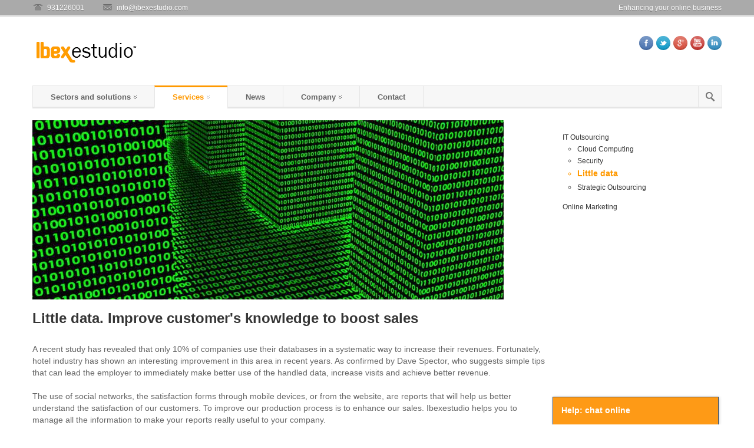

--- FILE ---
content_type: text/html; charset=UTF-8
request_url: https://www.ibexestudio.com/en/services/it-outsourcing/little-data/
body_size: 7896
content:
<!DOCTYPE html>
<!--[if lt IE 7 ]><html class="ie ie6" en> <![endif]-->
<!--[if IE 7 ]><html class="ie ie7" en> <![endif]-->
<!--[if IE 8 ]><html class="ie ie8" en> <![endif]-->
<!--[if (gte IE 9)|!(IE)]><!--><html en> <!--<![endif]-->

<!--
#######################################
	- THE HEAD PART -
######################################
-->
<head>

    <!-- Basic Page Needs
    ================================================== -->
        <meta name="robots" content="index, follow" />
    
    <!-- Options
	================================================== -->
	    
        <!-- Mobile Specific Metas
    ================================================== -->
    <meta name="viewport" content="width=device-width, initial-scale=1.0">
     
	<!-- Favicons
    ================================================== -->
    <link rel="shortcut icon" href="//www.ibexestudio.com/maintenance/images/ibexestudio_favicon.png">
	<link rel="apple-touch-icon" href="//www.ibexestudio.com/maintenance/images/ibexestudio_favicon.png">
	<link rel="apple-touch-icon" sizes="72x72" href="//www.ibexestudio.com/maintenance/images/ibexestudio_favicon.png">
	<link rel="apple-touch-icon" sizes="114x114" href="//www.ibexestudio.com/maintenance/images/ibexestudio_favicon.png">
	
	
<meta http-equiv="content-type" content="text/html; charset=UTF-8" />
<title>Ibexestudio :: Little data</title>
<meta name="description" content="Use social networks, customer satisfaction forms or reports all of its customers to better serve your company, you can manage Little data large amounts of information to help you learnmejor la respuesta de sus clientes." />
<meta name="generator" content="concrete5 - 5.6.3.5" />
<script type="text/javascript">
var CCM_DISPATCHER_FILENAME = '/index.php';var CCM_CID = 377;var CCM_EDIT_MODE = false;var CCM_ARRANGE_MODE = false;var CCM_IMAGE_PATH = "/updates/concrete5.6.3.5_remote_updater/concrete/images";
var CCM_TOOLS_PATH = "/index.php/tools/required";
var CCM_BASE_URL = "https://www.ibexestudio.com";
var CCM_REL = "";

</script>

<link rel="stylesheet" type="text/css" href="/updates/concrete5.6.3.5_remote_updater/concrete/css/ccm.base.css" />
<script type="text/javascript" src="/updates/concrete5.6.3.5_remote_updater/concrete/js/jquery.js"></script>
<script type="text/javascript" src="/updates/concrete5.6.3.5_remote_updater/concrete/js/ccm.base.js"></script>
<style type="text/css"> 
#blockStyle781Content129 {text-align:left; background-repeat:no-repeat; margin:20px 0 0 0; } 
#blockStyle1278Sidebar125 {background-repeat:no-repeat; margin:20px 0 0 0; } 
#blockStyle1825Content127 {background-repeat:no-repeat; margin:20px 0 0 0; } 
#blockStyle1618Main302 {background-repeat:no-repeat; margin:30px 0 0 0; padding:30px 0 0 0; } 
#blockStyle1619Main304 {background-repeat:no-repeat; padding:0 0 30px 0; } 
#blockStyle1641Main316 {background-repeat:no-repeat; padding:20px 0 0 0; } 
</style>
<link rel="stylesheet" type="text/css" href="/packages/grandeur/blocks/spacer/view.css" />
	
	<link rel="stylesheet" media="screen" type="text/css" href="/files/cache/css/grandeur/css/bootstrap.min.css" />
			<link rel="stylesheet" media="screen" type="text/css" href="/files/cache/css/grandeur/css/bootstrap-responsive.min.css" /> 
			<link rel="stylesheet" media="screen" type="text/css" href="/files/cache/css/grandeur/main.css" />
	<style type="text/css">
		/* ------------------------------------ */
/* BeConcrete.com Custom Theme Styles */
/* ------------------------------------ */

/* BASE */
/* ------------------------------------ */
.pagetitle h1 { font-family: 'Open Sans', sans-serif; }
.themecolor { color: #ff9900; }
h1,h2,h3,h4,h5,h6 { font-family: 'Open Sans', sans-serif; }
h1 a:hover,h2 a:hover,h3 a:hover,h4 a:hover,h5 a:hover,h6 a:hover { color: #ff9900; }
::selection { background: #ff9900; /* Safari */ }
::-moz-selection { background: #ff9900; /* Firefox */ }


/* LINK STYLES */
/* ------------------------------------ */

a:hover { color: #ff9900; }
a.color { color: #ff9900; }
 
/* BACKGROUND */
/* ------------------------------------ */

.tiledbackground { background: url('/packages/grandeur/themes/grandeur/images/tiles/bgtile.jpg') repeat; }

/* MAIN NAVIGATION */
/* ------------------------------------ */

.ddsmoothmenu .before { color: #ff9900;  }
.ddsmoothmenu ul li.current-menu-item a, .ddsmoothmenu ul li.nav-path-selected a { color: #ff9900; border-top: 3px solid #ff9900; }
.ddsmoothmenu ul li a:hover, .ddsmoothmenu ul li a.selected { color: #ff9900; border-top: 3px solid #ff9900; }
.ddsmoothmenu ul li ul li a:hover { color: #ff9900; }
/* Sub level menu links style */
.ddsmoothmenu ul li ul li a{ width: 190px; /*width of sub menus*/ }

/* MODULE DIVIDER */
/* ------------------------------------ */

.moduletitle .linktext a:hover { color: #ff9900; }

/* HOME SERVICES */
/* ------------------------------------ */

.serviceicon.write { background: #ff9900 url('/packages/grandeur/themes/grandeur/images/icons/write.png') no-repeat center center; }
.serviceicon.tools { background: #ff9900 url('/packages/grandeur/themes/grandeur/images/icons/tools.png') no-repeat center center; }
.serviceicon.globe { background: #ff9900 url('/packages/grandeur/themes/grandeur/images/icons/globe.png') no-repeat center center; }
.serviceicon.help { background: #ff9900 url('/packages/grandeur/themes/grandeur/images/icons/help.png') no-repeat center center; }
a.service:hover .text { border-top: 3px solid #ff9900; }
a.service:hover h4 { color: #ff9900; }
a.service:hover h5 { color: #ff9900; }
a.service:hover .serviceicon { background-color: #ff9900; }

/* PRICING */
/* ------------------------------------ */

.pricing .price { color: #ff9900; }
.pricing .price .dollar { color: #ff9900; }

.pricing .highlight .thead { background: #ff9900; }

/* Post Date Box */
.blogpost .month, .homepost .month  { background: #ff9900; }

/* HIGHLIGHT BOX */
/* ------------------------------------ */

.highlightbox h1,.highlightbox h2,.highlightbox h3,.highlightbox h4,.highlightbox h5,.highlightbox h6 { color: #ff9900; }

/* SIDEBAR */
/* ------------------------------------ */

.pagewrapright { padding-right: 0px; }
.pagewrapleft { padding-left: 20px; }
.sidebar .footertitle { float: left; width: 100%; background: url('/packages/grandeur/themes/grandeur/images/tiles/threedot.png') repeat-x 0 5px; }
.sidebar .footertitle h4 { float: left; color: #353535; background: #fff; font-size: 13px; line-height: 20px; font-weight: 700; margin-top: -6px; margin-bottom: 26px; text-transform: uppercase; padding-right: 10px; }
.sidebar .widget { float: left; margin-bottom: 50px; }
.sidebar .widget:last-child { margin-bottom: 0; }
.sidebar .widget ul, .footer .widget ul { float: left; }

/* FOOTER */
/* ------------------------------------ */

.footer a:hover { color: #ff9900; }

/* SUBFOOTER */
/* ------------------------------------ */

.subfooter a:hover { color: #ff9900; }

/* Twitter */

.sidebar .twitter-content a { color: #ff9900; }

/* Tag Cloud */

.footer .tagcloud a:hover { background-color: #ff9900; }
.sidebar .tagcloud a:hover { color: #ff9900; }

/* CAROUSEL */
/* ------------------------------------ */

.carousel .item { font-family: 'Open Sans', sans-serif; }
.carousel-control:hover { color: #ff9900; }
blockquote { font-family: 'Open Sans', sans-serif; }

/* PORTFOLIO */
/* ------------------------------------ */

ul.portfoliofilter li a:hover { color: #ff9900; }
ul.portfoliofilter li a.selected { color: #ff9900; border-top: 3px solid #ff9900; }

/* Tabs */
.nav-tabs > .active > a, .nav-tabs > .active > a:hover { color: #ff9900; }

/* MOBILE MENU */
/* ------------------------------------ */
	
#mainmenu { float: none; visibility: visible; } 
.mobilemenu { display: none; }
 
 

/* CUSTOM RESPONSIVE STYLES */
/* ------------------------------------ */

/* ALL MOBILE SIZES */
@media only screen and (max-width: 767px) {
	a.service:hover .serviceicon { background-color: #ff9900; }
	
	.social { width: 140px !important; margin-left: -70px !important; }
}


.blogpost { width:100%; }
/*.postbody { width:100%; }*/
	</style>
			<link rel="stylesheet" media="screen" type="text/css" href="/files/cache/css/grandeur/css/responsive.css" />
			<link rel="stylesheet" media="screen" type="text/css" href="/files/cache/css/grandeur/css/prettyPhoto.css" />
	<link rel="stylesheet" media="screen" type="text/css" href="" />
	
	
	<!-- IE9 & IE8 Specific Styles
    ================================================== -->
	<!--[if lt IE 9]>
		<script src="http://html5shim.googlecode.com/svn/trunk/html5.js"></script>
	<![endif]-->
    <!-- Styles & Faux Font Fixing IE8 -->
    <!--[if IE 8]>
    	<link rel="stylesheet" href="/packages/grandeur/themes/grandeur/css/ie8.css" type="text/css" media="screen">
        <link href='http://fonts.googleapis.com/css?family=Open+Sans:300' rel='stylesheet' type='text/css'>
        <link href='http://fonts.googleapis.com/css?family=Open+Sans:300italic' rel='stylesheet' type='text/css'>
        <link href='http://fonts.googleapis.com/css?family=Open+Sans:400' rel='stylesheet' type='text/css'>
        <link href='http://fonts.googleapis.com/css?family=Open+Sans:400italic' rel='stylesheet' type='text/css'>
        <link href='http://fonts.googleapis.com/css?family=Open+Sans:700' rel='stylesheet' type='text/css'>
        <link href='http://fonts.googleapis.com/css?family=Open+Sans:700italic' rel='stylesheet' type='text/css'>
    <![endif]-->
	     <!-- Web Fonts -->
    <link href='http://fonts.googleapis.com/css?family=Open+Sans:300,300italic,400,400italic,700,700italic' rel='stylesheet' type='text/css'>
    	
	</head>	

<!--
#######################################
	- THE BODY PART -
######################################
-->
<body>
	<div id="ibexChat" style="width:350px;"></div>
		    <!-- Header Text Line -->
    <div class="headertopwrap wide">
        <div class="headertop">
            <div class="row"><div class="span12">
                <span class="phone">931226001</span>
                                                                                    <span class="email"><a href="mailto:info@ibexestudio.com">info@ibexestudio.com</a></span><span class="right">Enhancing your online business</span>
            </div></div>
        </div>
    </div>
        
    <!-- Main Container -->
    <div class="container">
        
        <!-- Logo & Social -->
        <div class="row header">
            <div class="span7 logo"><a href="/en"><img src="/files/8613/9023/2536/ibexestudio.png" alt="" /></a></div>
            <div class="span5 social">           
			   <ul>
                	                		<li><a href="http://facebook.com/ibexestudio" class="social_facebook" target="_blank" data-rel="tooltip" title="Facebook"></a></li>
                                                           	<li><a href="http://twitter.com/ibexestudio" class="social_twitter" target="_blank" data-rel="tooltip" title="Twitter"></a></li>
                                                            	<li><a href="http://google.com/+ibexestudio" class="social_googleplus" rel="publisher" target="_blank" data-rel="tooltip" title="GooglePlus"></a></li>
                                                                                                   	<li><a href="http://youtube.com/ibexestudio" class="social_youtube" target="_blank" data-rel="tooltip" title="Youtube"></a></li>
                                                            	<li><a href="http://linkedin.com/company/ibexestudio" class="social_linkedin" target="_blank" data-rel="tooltip" title="LinkedIn"></a></li>
                                           
                </ul>
            </div>
        </div>
        
        <!-- Navigation -->
    	<div class="mainmenu row wide">
			<!-- Regular Main Menu -->
			<div class="ddsmoothmenu" id="mainmenu">
				<ul class="nav"><li class=""><a href="/en/sectors-and-solutions/" target="_self" class="">Sectors and solutions<span class="before">&raquo;</span></a><ul><li class=""><a href="/en/sectors-and-solutions/solutions-tourism/" target="_self" class="">Solutions for Tourism<span class="before">&raquo;</span></a><ul><li class=""><a href="/en/sectors-and-solutions/solutions-tourism/car-rental-companies/" target="_self" class="">Car rental companies<span class="before">&raquo;</span></a></li><li class=""><a href="/en/sectors-and-solutions/solutions-tourism/ticketing-solutions/" target="_self" class="">Ticketing solutions<span class="before">&raquo;</span></a></li><li class=""><a href="/en/sectors-and-solutions/solutions-tourism/wholesalers-and-tour-operators/" target="_self" class="">Wholesalers and tour operators<span class="before">&raquo;</span></a></li><li class=""><a href="/en/sectors-and-solutions/solutions-tourism/tourist-cities/" target="_self" class="">Tourist cities<span class="before">&raquo;</span></a></li></ul></li><li class=""><a href="/en/sectors-and-solutions/industry-and-commerce/" target="_self" class="">Industry and Commerce<span class="before">&raquo;</span></a><ul><li class=""><a href="/en/sectors-and-solutions/industry-and-commerce/industry-and-commerce/" target="_self" class="">Warehouse management<span class="before">&raquo;</span></a></li><li class=""><a href="/en/sectors-and-solutions/industry-and-commerce/billing/" target="_self" class="">Billing<span class="before">&raquo;</span></a></li><li class=""><a href="/en/sectors-and-solutions/industry-and-commerce/advertising-systems/" target="_self" class="">Advertising systems<span class="before">&raquo;</span></a></li><li class=""><a href="/en/sectors-and-solutions/industry-and-commerce/internet-things/" target="_self" class="">Internet of things<span class="before">&raquo;</span></a></li></ul></li></ul></li><li class="nav-path-selected"><a href="/en/services/" target="_self" class="nav-path-selected">Services<span class="before">&raquo;</span></a><ul><li class="nav-path-selected"><a href="/en/services/it-outsourcing/" target="_self" class="nav-path-selected">IT Outsourcing<span class="before">&raquo;</span></a><ul><li class=""><a href="/en/services/it-outsourcing/cloud-computing/" target="_self" class="">Cloud Computing<span class="before">&raquo;</span></a></li><li class=""><a href="/en/services/it-outsourcing/security/" target="_self" class="">Security<span class="before">&raquo;</span></a></li><li class="nav-selected nav-path-selected"><a href="/en/services/it-outsourcing/little-data/" target="_self" class="nav-selected nav-path-selected">Little data<span class="before">&raquo;</span></a></li><li class=""><a href="/en/services/it-outsourcing/strategic-outsourcing/" target="_self" class="">Strategic Outsourcing<span class="before">&raquo;</span></a></li></ul></li><li class=""><a href="/en/services/online-marketing/" target="_self" class="">Online Marketing<span class="before">&raquo;</span></a></li></ul></li><li class=""><a href="/en/news/" target="_self" class="">News<span class="before">&raquo;</span></a></li><li class=""><a href="/en/company/" target="_self" class="">Company<span class="before">&raquo;</span></a><ul><li class=""><a href="/en/company/partners/" target="_self" class="">Partners<span class="before">&raquo;</span></a></li><li class=""><a href="/en/company/clients/" target="_self" class="">Clients<span class="before">&raquo;</span></a></li><li class=""><a href="/en/company/history/" target="_self" class="">History<span class="before">&raquo;</span></a></li></ul></li><li class=""><a href="/en/contact/" target="_self" class="">Contact<span class="before">&raquo;</span></a></li></ul>            </div>
                        <!-- Header Search -->
            <div class="headersearch">
				<div>   
					<form action="/search" method="get" class="searchform">
						<input type="text" placeholder="Search the site..." name="query">
					</form>
				</div>
            </div>
             
            
		</div>
                 
        <!-- Responsive Main Menu -->
        <div class="row mobilemenu">
            <form id="responsive-menu" action="#" method="post">
                <select>
                    <option value="">Navigation</option>
                </select>
            </form>
        </div>
		
							<!-- Page Title -->  
			<div class="row pagetitle">
							</div>
		
<div class="row">
	<div class="span9 left">
		<div class="pagewrapright">
				<div id="blockStyle781Content129" class=" ccm-block-styles" >
	<div class="postmedia">		<img src="/files/cache/750b3d0dc8df26c8343210b911f27b1d_f51.jpg" alt="Big-Data.jpg">	</div></div>	<div id="blockStyle1825Content127" class=" ccm-block-styles" >
<h3>Little data. Improve customer's knowledge to boost sales</h3>
<p>A recent study has revealed that only 10% of companies use their databases in a systematic way to increase their revenues. Fortunately, hotel industry has shown an interesting improvement in this area in recent years. As confirmed by Dave Spector, who suggests simple tips that can lead the employer to immediately make better use of the handled data, increase visits and achieve better revenue.</p>
<p>The use of social networks, the satisfaction forms through mobile devices, or from the website, are reports that will help us better understand the satisfaction of our customers. To improve our production process is to enhance our sales. Ibexestudio helps you to manage all the information to make your reports really useful to your company.</p></div>		</div>
	</div>

	<!--
	#####################
		-	SIDEBAR	-
	#####################
	-->
	<div class="span3 right sidebar">
		<!--div class="row"-->
			<div class="widget">
				<div id="blockStyle1278Sidebar125" class=" ccm-block-styles" >
<br><ul class="nav"><li class="nav-path-selected"><a href="/en/services/it-outsourcing/" target="_self" class="nav-path-selected" style="font: normal 12px/18px Arial;">IT Outsourcing</a><ul><li class=""><a href="/en/services/it-outsourcing/cloud-computing/" target="_self" class="" style="font: normal 12px/18px Arial;">Cloud Computing</a></li><li class=""><a href="/en/services/it-outsourcing/security/" target="_self" class="" style="font: normal 12px/18px Arial;">Security</a></li><li class="nav-selected ibex_navigation_title nav-path-selected"><a href="/en/services/it-outsourcing/little-data/" target="_self" class="nav-selected ibex_navigation_title nav-path-selected" style="font: normal 12px/18px Arial;">Little data</a></li><li class="ibex-nav-first"><a href="/en/services/it-outsourcing/strategic-outsourcing/" target="_self" class="ibex-nav-first" style="font: normal 12px/18px Arial;">Strategic Outsourcing</a></li></ul></li><li class="ibex-nav-first"><a href="/en/services/online-marketing/" target="_self" class="ibex-nav-first" style="font: normal 12px/18px Arial;">Online Marketing</a></li></ul><style type="text/css">
.ibex_navigation_title{ font: bold 14px/25px Arial !important; color: #F90 !important;}
.ibex-nav-first{ margin-bottom:15px!important;}
</style></div>			</div>
		<!--/div-->
	</div>
	<!-- /Sidebar -->
</div>

	
</div><!-- /container -->
<!-- Bottom Spacing -->
	<div class="row top60"></div>
		
	

<!-- Footer -->  
<div class="footerwrap wide">
    <div class="footer">
		<div class="row">
                
                <div class="span3 widget">
                    <div class="footertitle"><h4>Sectors and solutions</h4></div><div class="clear"></div>	<div id="blockStyle1619Main304" class=" ccm-block-styles" >
<div class="widget_posts">
	<ul>
							<li><a href="/en/sectors-and-solutions/solutions-tourism/"><span>›</span> Solutions for Tourism</a></li>
										<li><a href="/en/sectors-and-solutions/industry-and-commerce/"><span>›</span> Industry and Commerce</a></li>
						</ul>
</div></div>	<div id="blockStyle1618Main302" class=" ccm-block-styles" >
<div class="footertitle"><h4>Services</h4></div><div class="clear"></div></div><div class="widget_posts">
	<ul>
							<li><a href="/en/services/it-outsourcing/"><span>›</span> IT Outsourcing</a></li>
										<li><a href="/en/services/online-marketing/"><span>›</span> Online Marketing</a></li>
						</ul>
</div>					<div class="clear"></div>
                </div>
            
                <div class="span3 widget">
                    <div class="footertitle"><h4>Ibexestudio</h4></div><div class="clear"></div><div class="widget_posts">
	<ul>
							<li><a href="/en/company/partners/"><span>›</span> Partners</a></li>
										<li><a href="/en/company/clients/"><span>›</span> Clients</a></li>
										<li><a href="/en/company/history/"><span>›</span> History</a></li>
										<li><a href="/en/contact/"><span>›</span> Contact</a></li>
						</ul>
</div>
<div id="HTMLBlock1860" class="HTMLBlock">
<div>
<div style="display: block; clear: both;"></div><br><br>
<div style="display: block; float: left; width: 5%; margin-right: 5%">
<img src="http://www.ibexestudio.com/files/1414/3185/2855/nubiana16x16.png" width="100%">
</div>
<div style="display: block; float: left; width: 90%;">
<a href="http://www.nubiana.com" target="_blank" title="Nubiana.com">Compare prices with Nubiana</a>
</div>
<div style="display: block; clear: both;"></div>
</div></div>					<div class="clear"></div>
                </div>
            
                <div class="span3 widget">
                    <div class="footertitle"><h4>News</h4></div><div class="clear"></div><div class="widget_posts">
	<ul>
							<li><a href="/en/news/fitur-2014-technology-and-tourism/"><span>›</span> Fitur 2016. Technology and Tourism</a></li>
										<li><a href="/en/news/fitur-2014/"><span>›</span> Fitur 2016</a></li>
										<li><a href="/en/news/online-bookings-car-rental/"><span>›</span> Online bookings for car rental</a></li>
										<li><a href="/en/news/app-ibexrentacar/"><span>›</span> App Ibexrentacar</a></li>
						</ul>
</div>					<div class="clear"></div>
                </div>
            
                <div class="span3 widget">
                    <div class="footertitle"><h4>Tags</h4></div><div class="clear"></div><div class="tagcloud">
<a style="font-size: 13px;" class="tag-link-44" href="/en/?akID[15][atSelectOptionID][]=44"></a><a style="font-size: 13px;" class="tag-link-29" href="/en/?akID[15][atSelectOptionID][]=29">Agencia de viajes</a><a style="font-size: 13px;" class="tag-link-28" href="/en/?akID[15][atSelectOptionID][]=28">Agencia receptiva</a><a style="font-size: 13px;" class="tag-link-24" href="/en/?akID[15][atSelectOptionID][]=24">Alquiler de vehículos</a><a style="font-size: 13px;" class="tag-link-27" href="/en/?akID[15][atSelectOptionID][]=27">Android</a><a style="font-size: 13px;" class="tag-link-26" href="/en/?akID[15][atSelectOptionID][]=26">Aplicación móvil</a><a style="font-size: 13px;" class="tag-link-35" href="/en/?akID[15][atSelectOptionID][]=35">Big data</a><a style="font-size: 13px;" class="tag-link-42" href="/en/?akID[15][atSelectOptionID][]=42">Ibexbilling</a><a style="font-size: 13px;" class="tag-link-38" href="/en/?akID[15][atSelectOptionID][]=38">Ibexcitycard</a><a style="font-size: 13px;" class="tag-link-39" href="/en/?akID[15][atSelectOptionID][]=39">Ibexrentacar</a>	<div style="clear: both"></div>
</div>	<div id="blockStyle1641Main316" class=" ccm-block-styles" >
<p><a title="Ibexestudio :: Improve your online business" href="https://www.webmail.ibexestudio.com/en">Ibexestudio :: Improve your online business</a></p></div>
<div id="HTMLBlock1786" class="HTMLBlock">
 <script src="http://www.ibexestudio.com/zoho/chat/?include_jquery=0&product=Ibexestudio&lang=es&olc=1556-859-10-7426"></script><div id="ibexChat" style="width:350px;"></div> </div>					<div class="clear"></div>
					<a href="https://www.sofcar.com/" title="car rental software" target="_blank">Car rental software</a>
                </div>
            
        </div>
    </div>
</div> 


<!-- Sub Footer -->  
<div class="subfooterwrap wide">
    <div class="subfooter">
    	<div class="row">
            <div class="span6 lefttext">©2022 Ibexestudio. All rights reserved. 
</div>
            <div class="span6 righttext"><script>
  (function(i,s,o,g,r,a,m){i['GoogleAnalyticsObject']=r;i[r]=i[r]||function(){
  (i[r].q=i[r].q||[]).push(arguments)},i[r].l=1*new Date();a=s.createElement(o),
  m=s.getElementsByTagName(o)[0];a.async=1;a.src=g;m.parentNode.insertBefore(a,m)
  })(window,document,'script','//www.google-analytics.com/analytics.js','ga');

  ga('create', 'UA-47402603-1', 'ibexestudio.com');
  ga('send', 'pageview');

</script>

<!--<a href="#">Home</a><span class="spacer"></span>
<a href="#">Pages</a><span class="spacer"></span>
<a href="#">Features</a><span class="spacer"></span> 
<a href="#">Portfolio</a><span class="spacer"></span>
<a href="#">Blog</a><span class="spacer"></span>
<a href="#">Contact</a>--></div>
        </div>
    </div>
</div>

<div class="poswrapper wide"><div class="whitebackground"></div></div>  
 
<!--/***********************************************
* Smooth Navigational Menu- (c) Dynamic Drive DHTML code library (www.dynamicdrive.com)
* This notice MUST stay intact for legal use
* Visit Dynamic Drive at http://www.dynamicdrive.com/ for full source code
***********************************************/-->
<script type='text/javascript' src='/packages/grandeur/themes/grandeur/js/jquery.modernizr.min.js'></script>
<script type='text/javascript' src='/packages/grandeur/themes/grandeur/js/jquery.isotope.min.js'></script>
<script type='text/javascript' src='/packages/grandeur/themes/grandeur/js/jquery.easing.1.3.js'></script>
<script type='text/javascript' src='/packages/grandeur/themes/grandeur/js/jquery.fitvid.js'></script>
<script type='text/javascript' src='/packages/grandeur/themes/grandeur/js/jquery.backstretch.min.js'></script>
<script type='text/javascript' src='/packages/grandeur/themes/grandeur/js/bootstrap.min.js'></script>
<script type='text/javascript' src='/packages/grandeur/themes/grandeur/js/ddsmoothmenu.js'></script>
<script type='text/javascript' src='/packages/grandeur/themes/grandeur/js/jquery.TwitterReader.js'></script>
<script type='text/javascript' src='/packages/grandeur/themes/grandeur/js/jquery.prettyPhoto.js'></script>
<script type='text/javascript' src='/packages/grandeur/themes/grandeur/js/screen.js'></script>
<!-- Quantcast Choice. Consent Manager Tag -->
<script type="text/javascript" async=true>
    var elem = document.createElement('script');
    elem.src = 'https://quantcast.mgr.consensu.org/cmp.js';
    elem.async = true;
    elem.type = "text/javascript";
    var scpt = document.getElementsByTagName('script')[0];
    scpt.parentNode.insertBefore(elem, scpt);
    (function() {
    var gdprAppliesGlobally = false;
    function addFrame() {
        if (!window.frames['__cmpLocator']) {
        if (document.body) {
            var body = document.body,
                iframe = document.createElement('iframe');
            iframe.style = 'display:none';
            iframe.name = '__cmpLocator';
            body.appendChild(iframe);
        } else {
            // In the case where this stub is located in the head,
            // this allows us to inject the iframe more quickly than
            // relying on DOMContentLoaded or other events.
            setTimeout(addFrame, 5);
        }
        }
    }
    addFrame();
    function cmpMsgHandler(event) {
        var msgIsString = typeof event.data === "string";
        var json;
        if(msgIsString) {
        json = event.data.indexOf("__cmpCall") != -1 ? JSON.parse(event.data) : {};
        } else {
        json = event.data;
        }
        if (json.__cmpCall) {
        var i = json.__cmpCall;
        window.__cmp(i.command, i.parameter, function(retValue, success) {
            var returnMsg = {"__cmpReturn": {
            "returnValue": retValue,
            "success": success,
            "callId": i.callId
            }};
            event.source.postMessage(msgIsString ?
            JSON.stringify(returnMsg) : returnMsg, '*');
        });
        }
    }
    window.__cmp = function (c) {
        var b = arguments;
        if (!b.length) {
        return __cmp.a;
        }
        else if (b[0] === 'ping') {
        b[2]({"gdprAppliesGlobally": gdprAppliesGlobally,
            "cmpLoaded": false}, true);
        } else if (c == '__cmp')
        return false;
        else {
        if (typeof __cmp.a === 'undefined') {
            __cmp.a = [];
        }
        __cmp.a.push([].slice.apply(b));
        }
    }
    window.__cmp.gdprAppliesGlobally = gdprAppliesGlobally;
    window.__cmp.msgHandler = cmpMsgHandler;
    if (window.addEventListener) {
        window.addEventListener('message', cmpMsgHandler, false);
    }
    else {
        window.attachEvent('onmessage', cmpMsgHandler);
    }
    })();
    window.__cmp('init', {
    		'Language': 'es',
		'Initial Screen Title Text': 'Tu privacidad es importante para nosotros',
		'Initial Screen Reject Button Text': 'No acepto',
		'Initial Screen Accept Button Text': 'Acepto',
		'Initial Screen Purpose Link Text': 'Más información',
		'Purpose Screen Title Text': 'Tu privacidad es importante para nosotros',
		'Purpose Screen Body Text': 'Puedes configurar tus preferencias y elegir como quieres que tus datos sean utilizados para los siguientes propósitos. Puedes elegir configurar tus preferencias solo con nosotros independientemente del resto de nuestros partners. Cada propósito tiene una descripción para que puedas saber como nosotros y nuestros partners utilizamos tus datos',
		'Purpose Screen Vendor Link Text': 'Ver lista completa de partners',
		'Purpose Screen Cancel Button Text': 'Cancelar',
		'Purpose Screen Save and Exit Button Text': 'Guardar y salir',
		'Vendor Screen Title Text': 'Tu privacidad es importante para nosotros',
		'Vendor Screen Body Text': 'Puedes dar tu consentimiento de manera individual a cada partner. Ver la lista de todos los propósitos para los cuales utilizan tus datos para tener más información. En algunos casos, las empresas pueden revelar que usan tus datos sin pedir tu consentimiento, en función de intereses legítimos. Puedes hacer click en su política de privacidad para obtener más información al respecto o para rechazarlo.',
		'Vendor Screen Accept All Button Text': 'Aceptar todo',
		'Vendor Screen Reject All Button Text': 'Rechazar todo',
		'Vendor Screen Purposes Link Text': 'Ver porpósitos',
		'Vendor Screen Cancel Button Text': 'Cancelar',
		'Vendor Screen Save and Exit Button Text': 'Guardar y salir',
		'Initial Screen Body Text': 'Tanto nuestros partners como nosotros utilizamos cookies en nuestro sitio web para personalizar contenido y publicidad, proporcionar funcionalidades a las redes sociales, o analizar nuestro tráfico. Haciendo click consientes el uso de esta tecnologia en nuestra web. Puedes cambiar de opinion y personalizar tu consentimiento siempre que quieras volviendo a esta web',
		'Initial Screen Body Text Option': 1,
		'Publisher Name': 'Ibexestudio',
		'Publisher Logo': 'http://www.ibexestudio.com/es',
		'Min Days Between UI Displays': 365,
		'Publisher Purpose IDs': [1,5],
		'Publisher Purpose Legitimate Interest IDs': [1],
		'Consent Scope': 'service',
		'UI Layout': 'banner',
		'Non-Consent Display Frequency': 5,
		'No Option': false,
    });
</script>
<!-- End Quantcast Choice. Consent Manager Tag -->
    <style>
    </style>
<script src="https://www.ibexestudio.com/zoho/chat/?include_jquery=0&product=Ibexestudio&lang=en&olc=1556-859-10-7426"></script>
</body></html>


--- FILE ---
content_type: text/html; charset=UTF-8
request_url: https://www.ibexestudio.com/zoho/chat/widget.php?include_jquery=0&product=Ibexestudio&lang=en&olc=1556-859-10-7426
body_size: 1606
content:

<script src="js/jquery.min.js"></script>
<form id="ibexfrmxatinit" method="post">
<input type="hidden" name="LEADCF3" value="Ibexestudio"><input type="hidden" name="Client_Lang" value="en">
<div id="IbeXat" class="chat-box">
	<input type="checkbox" />
	<label data-expanded="Help: Close" data-collapsed="Help: chat online"></label>
	<div id="IbexXatLoading" align="center"><br /><br /><img src="img/loadingxat.png" /><br /><br /><span class="ibexfrmLadingtxt">Please wait, connecting...</span></div>
	<div class="chat-box-content">
		Welcome, you can use the chat to talk to us and we will answer your questions.
		<div style="padding:10px 0 10px 0;">
			<input type="text" name="First_Name" id="First_Name" class="chat-box-inputext" placeholder="Name" /><br />
			<input type="text" name="Last_Name" id="Last_Name" class="chat-box-inputext" placeholder="Surname" /><br />
			<input type="text" name="Email" id="Email" class="chat-box-inputext" placeholder="Email" /><br />
			<input type="text" name="Company" id="Company" class="chat-box-inputext" placeholder="Company" />
		 </div>
		 <a href="javascript:ibexchat()" style="text-decoration:none;"><div class="chat-box-button">Access</div></a>
		 <div style="width:100%; height:4px; background-color:#404D5A;"></div><br>
	</div>     
</div>
</form>
<script type="text/javascript">
function ibexchat(){
	var valide=true;
	if(jQuery('#First_Name').val()==''){jQuery('#First_Name').css({ "border":"2px solid #f39083"});valide=false;}else{jQuery('#First_Name').css({ "border":"2px solid #ccc"});}
	if(jQuery('#Last_Name').val()==''){jQuery('#Last_Name').css({ "border":"2px solid #f39083"});valide=false;}else{jQuery('#Last_Name').css({ "border":"2px solid #ccc"});}
	if(jQuery('#Email').val()==''){jQuery('#Email').css({ "border":"2px solid #f39083"});valide=false;}else{jQuery('#Email').css({ "border":"2px solid #ccc"});}
	//if(jQuery('#Company').val()==''){jQuery('#Company').css({ "border":"2px solid #f39083"});valide=false;}else{jQuery('#Company').css({ "border":"2px solid #ccc"});}
	if(valide)if(!ValidateEmail(jQuery('#Email').val())){jQuery('#Email').css({ "border":"2px solid #f39083"});valide=false;}else{jQuery('#Email').css({ "border":"2px solid #ccc"});}
	
	if(valide){
		dataformIbex = jQuery("#ibexfrmxatinit").serialize();
		jQuery('#IbexXatLoading').show();
		jQuery('.chat-box-content').hide();
		jQuery.ajax({
			type: 'POST',
			url: 'subscribe.php',
			data: dataformIbex,
			success: function(data) {
				jQuery('.chat-box').css('padding','0');
				jQuery('.chat-box').css('margin','0');
				jQuery('.chat-box-content').show();
				jQuery('.chat-box-content').css('padding','0');
				jQuery('.chat-box-content').css('margin','0');
				jQuery('.chat-box-content').css('height','230px');
				jQuery('.chat-box-content').html('<div id="IbeXatContentZoho" style="display:none;"></div>');
				jQuery('#IbeXatContentZoho').html(data);
				setTimeout(function(){ jQuery('#IbexXatLoading').hide(); jQuery("#IbeXatContentZoho").show(); jQuery('.chat-box-content').css('height','410px');}, 5000);
			}
		});
	}
}
function ValidateEmail(email){ if (/^\w+([\.-]?\w+)*@\w+([\.-]?\w+)*(\.\w{2,3})+$/.test(email)){ return (true); }else{ return (false); }}
</script>


<style type="text/css">
#IbexXatLoading{ display:none;}
.ibexfrmLadingtxt{font:normal normal 12px/1.4 Verdana, Geneva, sans-serif;color:#3333; padding-top:10px;}
.chat-box {font:normal normal 14px/1.4 Verdana, Geneva, sans-serif;color:#3333;width:380px;border:1px solid #344150;border-bottom:none;background-color:white; position:fixed;right:10px;bottom:0; z-index:9999;-webkit-box-shadow:1px 1px 5px rgba(0,0,0,.2);-moz-box-shadow:1px 1px 5px rgba(0,0,0,.2);box-shadow:1px 1px 5px rgba(0,0,0,.2);}
.chat-box-button{ background: #77A332 none repeat scroll 0% 0%;border: medium none;color: #FFF;cursor: pointer;font-weight: 600;height: auto;overflow: visible;padding: 10px 20px;transition: background-color 0.2s ease 0s;width: auto; text-align:center;}
.chat-box-inputext{ width: 99%; margin: 8px 0 8px 0; height: 28px; padding:5px; font-size:12px;}
.chat-box-txtmin{font:normal normal 10px/1.2 Verdana, Geneva, sans-serif;color:#3333;}
.chat-box > input[type="checkbox"] {display:block;margin:0 0;padding:0 0;position:absolute;top:0;right:0;left:0;width:100%;height:26px;z-index:4;cursor:pointer;opacity:0;filter:alpha(opacity=0);}
.chat-box > label {display:block; height:45px; line-height:45px; background-color:#fe9a16; color:white; font-weight:bold; padding:0 1em 1px;}
.chat-box > label:before {content:attr(data-collapsed)}
.chat-box .chat-box-content{ padding:10px;display:none;}
.chat-box > input[type="checkbox"]:hover + label {background-color:#404D5A}
.chat-box > input[type="checkbox"]:checked + label {background-color:#404D5A}
.chat-box > input[type="checkbox"]:checked + label:before {content:attr(data-expanded)}
.chat-box > input[type="checkbox"]:checked ~ .chat-box-content {display:block}



@media only screen and (max-width :350px){.chat-box { width:80% !important;} }
@media only screen and (max-device-width :350px){.chat-box { width:80% !important;} }
</style>



--- FILE ---
content_type: text/css
request_url: https://www.ibexestudio.com/packages/grandeur/blocks/spacer/view.css
body_size: 0
content:
.grandeur-spacer {
	clear: both;
    display: block;
    margin: 0;
    padding: 0;
    width: 100%;
}

--- FILE ---
content_type: text/css
request_url: https://www.ibexestudio.com/files/cache/css/grandeur/main.css
body_size: 12553
content:
/* ------------------------------------ *//* BeConcrete.com Custom Theme Styles *//* ------------------------------------ *//* BASE *//* ------------------------------------ */body { margin: 0; font-family: "Helvetica Neue", Helvetica, Arial, sans-serif; font-size: 14px; line-height: 20px; color: #656565; background-color: #fff; overflow-x: hidden;  }html { overflow-x: hidden; }iframe { border: 0; }.pagetitle { width: 100%; margin: 0; padding: 0; }.pagetitle h1 { font-weight: 300; font-size: 24px; line-height: 30px; margin:0; color: #353535; font-style: normal; text-transform: none; text-align: left; margin-top: 35px; margin-bottom: 35px; padding-left: 0px; }.pagetitleborder { margin-left: 0; width: 100%; background: #e5e5e5; height: 3px; margin-top: 0px; margin-bottom: 0px; }.bold { font-weight: 700; }.normal { font-weight: normal; }h1,h2,h3,h4,h5,h6 { margin: 0; margin-bottom: 30px; margin-top: 0px; font-weight: 700; line-height: 1; color: #353535;  }h5,h6 { margin-bottom: 15px; }h1 a,h2 a,h3 a,h4 a,h5 a,h6 a { color: #353535; }::selection { color: #fff; /* Safari */ }::-moz-selection { color: #fff; /* Firefox */ }.top80 { margin-top: 80px; }.top60 { margin-top: 60px; }.top40 { margin-top: 40px; }.top30 { margin-top: 30px; }.top20 { margin-top: 20px; }.top10 { margin-top: 10px; }.top0 { margin-top: 0px; }.margin5 { margin: 5px; }.dividerline { float: left; height: 3px; width: 100%; background: #e5e5e5; margin-top: 30px; }.clear { clear: both; display: block; overflow: hidden; visibility: hidden; width: 0; height: 0; }.left { float: left; }.right { float: right; }.mr { margin-right: 15px; margin-bottom: 5px; }.ml { margin-left: 15px; margin-bottom: 5px; }.centered { text-align: center; }/* LIST STYLES *//* ------------------------------------ */ol, ul.square, ul.circle, ul.disc { margin-left: 20px; }ul.square { list-style: square outside; color: #656565; }ul.circle { list-style: circle outside; color: #656565; }ul.disc { list-style: disc outside; color: #656565; }ul.check { list-style: none; margin: 0; margin-top: -5px; margin-bottom: -5px; }ul.check li { background: url('/packages/grandeur/themes/grandeur/images/tiles/check.png') no-repeat center left; padding-left: 25px; padding-top: 5px; padding-bottom: 5px; }/* LINK STYLES *//* ------------------------------------ */a:hover, a:active, a:focus { outline: 0; }a { color: #353535; text-decoration: none; -webkit-transition: all 0.15s; -moz-transition: all 0.15s; -o-transition: all 0.15s; -ms-transition: all 0.15s; transition: all 0.15s; }a:hover { text-decoration: none; }a.color:hover { color: #353535; text-decoration: none; } /* BACKGROUND *//* ------------------------------------ */.tiledbackground { position: fixed; z-index: -1; width: 100%; height: 100%; left: 0; top: 0; background: url('/packages/grandeur/themes/grandeur/<?php echo $bgurl ?>') repeat; }.poswrapper { position: fixed; z-index: -1; width: 0; margin: 0 auto; height: 100%; overflow: visible; }.whitebackground { position: fixed; top: 0; left: 50%; z-index: -1; width: 1230px; height: 100%; margin-left: -615px; background: #fff;  -webkit-box-shadow: 0px 0px 4px 1px rgba(0, 0, 0, 0.1); -moz-box-shadow: 0px 0px 4px 1px rgba(0, 0, 0, 0.1); box-shadow: 0px 0px 4px 1px rgba(0, 0, 0, 0.1); }.wide .whitebackground { position: fixed; top: 0; left: 0; z-index: -1; width: 100%; height: 100%; margin-left: 0; background: #fff;  -webkit-box-shadow: none; -moz-box-shadow: none; box-shadow: none; }.container { background: #fff; }/* HEADER *//* ------------------------------------ */.headertopwrap { position: relative; width: 1230px; left: 50%; margin-left: -615px; background: #aaa; padding: 0px; padding-top: 3px; padding-bottom: 3px; border-bottom: 3px solid #e5e5e5; color: #fff; font-size: 12px; text-transform: normal; letter-spacing: 0px; text-shadow: 0px 1px 0px #888; }.headertop { margin-left: 30px; }.headertopwrap.wide { width: 100%; left: 0; margin-left: 0; background: #aaa; padding: 0px; padding-top: 3px; padding-bottom: 3px; border-bottom: 3px solid #e5e5e5; color: #fff; font-size: 12px; text-transform: normal; letter-spacing: 0px; text-shadow: 0px 1px 0px #888; }.headertopwrap.wide .headertop { margin: 0 auto; width: 1170px; }.headertop a { color: #fff; }.headertop .phone { float: left; background: url('/packages/grandeur/themes/grandeur/images/icons/phone.png') no-repeat center left; padding-left: 25px; margin-right: 30px; }.headertop .email { float: left; background: url('/packages/grandeur/themes/grandeur/images/icons/mail.png') no-repeat center left; padding-left: 25px; margin-right: 30px; }.headertop .flag { float: left; background: url('/packages/grandeur/themes/grandeur/images/icons/flag.png') no-repeat center left; padding-left: 25px; margin-right: 30px; }.headertop .right { float: right; }/* SOCIAL ICONS *//* ------------------------------------ */.social { padding-top: 32px; padding-bottom: 30px; }.social ul { float: right; margin: 0; padding: 0; }.social li { float: left; display: inline; margin: 0; padding: 0; margin-right: 5px; }.social li:last-child { margin-right: 0; }.social li a { float: left; width: 24px; height: 24px; opacity: 1; -webkit-transition: all 0.2s; -moz-transition: all 0.2s; -o-transition: all 0.2s; -ms-transition: all 0.2s; }.social li a:hover { opacity: 0.5; }.social_facebook {background: url('/packages/grandeur/themes/grandeur/images/social/facebook.png') no-repeat; }.social_twitter { background: url('/packages/grandeur/themes/grandeur/images/social/twitter.png') no-repeat; }.social_rss { background: url('/packages/grandeur/themes/grandeur/images/social/rss.png') no-repeat; }.social_vimeo { background: url('/packages/grandeur/themes/grandeur/images/social/vimeo.png') no-repeat; }.social_googleplus { background: url('/packages/grandeur/themes/grandeur/images/social/googleplus.png') no-repeat; }.social_linkedin { background: url('/packages/grandeur/themes/grandeur/images/social/linkedin.png') no-repeat; }.social_pinterest { background: url('/packages/grandeur/themes/grandeur/images/social/pinterest.png') no-repeat; }.social_youtube { background: url('/packages/grandeur/themes/grandeur/images/social/youtube.png') no-repeat; }/* TOOLTIPS *//* ------------------------------------ */.tooltip-inner { background-color: #353535; -webkit-border-radius: 3px; -moz-border-radius: 3px; border-radius: 3px; }.tooltip.in { opacity: 1; filter: alpha(opacity=100); }.tooltip.top .tooltip-arrow { border-top-color: #353535; }.tooltip.right .tooltip-arrow { border-right-color: #353535; }.tooltip.left .tooltip-arrow { border-left-color: #353535; }.tooltip.bottom .tooltip-arrow { border-bottom-color: #353535; }/* LOGO *//* ------------------------------------ */.header .logo { padding-top: 20px; padding-bottom: 20px; }/* MAIN NAVIGATION *//* ------------------------------------ */.mainmenu { position: relative; width: 100%; margin-left: 0; height: auto;  background: #f7f7f7; border-top: 1px solid #e5e5e5; border-right: 1px solid #e5e5e5; border-bottom: 3px solid #e5e5e5; }.ddsmoothmenu { position: relative; margin: 0; z-index: 99; width: 100%; padding-top: 0px; }.ddsmoothmenu .before { float: none; position: relative; top: -1px; font-size: 13px; padding-left: 0px; opacity: 0; line-height: 9px; -webkit-transition: all 0.2s; -moz-transition: all 0.2s; -o-transition: all 0.2s; -ms-transition: all 0.2s; transition: all 0.2s; }.ddsmoothmenu ul { z-index: 100; margin: 0; padding: 0; list-style-type: none; margin: 0px; }.ddsmoothmenu ul ul { background: #fff; padding-top: 10px; padding-bottom: 10px; -webkit-box-shadow: 4px 4px 4px rgba(0, 0, 0, 0.07), 4px 4px 4px rgba(0, 0, 0, 0.07); -moz-box-shadow: 4px 4px 4px rgba(0, 0, 0, 0.07), 4px 4px 4px rgba(0, 0, 0, 0.05); box-shadow: -4px 4px 4px rgba(0, 0, 0, 0.05), 4px 4px 4px rgba(0, 0, 0, 0.05); border: 1px solid #e5e5e5; border-top: 0; margin-top: 1px; }/*Top level list items*/.ddsmoothmenu ul li { position: relative; display: inline; float: left; background: transparent; }.ddsmoothmenu ul li .before { display: none; }.ddsmoothmenu ul li ul li{ padding: 0; margin: 0; }.ddsmoothmenu ul li ul li .before { display: inline; }.ddsmoothmenu ul ul ul{ padding: 0; margin: 0;}/*Top level menu link items style*/.ddsmoothmenu ul li a{ display: block; text-decoration: none; padding-left: 30px; padding-right: 30px;  border: 0; border-left: 1px solid #e5e5e5; margin-bottom: -3px; }.ddsmoothmenu ul li:last-child a { border-right: 1px solid #e5e5e5; }* html .ddsmoothmenu ul li a{ /*IE6 hack to get sub menu links to behave correctly*/ display: inline-block; }.ddsmoothmenu ul li a:link, .ddsmoothmenu ul li a:visited{ background: #f7f7f7; color: #656565; padding-top: 12px; padding-bottom: 10px; font-weight: bold; height: 13px; font-size: 13px; line-height: 13px; letter-spacing: 0px; text-transform: none; -webkit-transition: color 0.2s, background-color 0.2s, border-color 0.2s; -moz-transition: color 0.2s, background-color 0.2s, border-color 0.2s; -o-transition: color 0.2s, background-color 0.2s, border-color 0.2s; -ms-transition: color 0.2s, background-color 0.2s, border-color 0.2s; transition: color 0.2s, background-color 0.2s, border-color 0.2s; border-bottom: 3px solid #e5e5e5; border-top: 1px solid #e5e5e5; margin-top: -1px; }.ddsmoothmenu ul li.current-menu-item a, .ddsmoothmenu ul li.nav-path-selected a { background: #fff; border-bottom: 3px solid #fff; padding-bottom: 10px; padding-top: 10px; }.ddsmoothmenu ul li a:hover, .ddsmoothmenu ul li a.selected { background: #fff; border-bottom: 3px solid #fff; padding-bottom: 10px; padding-top: 10px; }.ddsmoothmenu ul li ul li a:link, .ddsmoothmenu ul li ul li a:visited{ background: #fff; color: #656565; border: 0; padding: 0; margin: 0; padding-left: 30px; font-weight: bold; font-size: 12px; line-height: 20px; border: 0; padding-top: 5px; padding-bottom: 11px; }.ddsmoothmenu ul li ul li a:hover .before { opacity: 1; padding-left: 5px; }/*1st sub level menu*/.ddsmoothmenu ul li ul{ position: absolute; left: 0; display: none; visibility: hidden; }/*Sub level menu list items (undo style from Top level List Items)*/.ddsmoothmenu ul li ul li{ display: list-item; float: none; border: 0; padding: 0; margin: 0; margin-right: -2px; }/*All subsequent sub menu levels vertical offset after 1st level sub menu */.ddsmoothmenu ul li ul li ul { padding: 0; margin-left: 0px; margin-top: -11px; padding-top: 10px; padding-bottom: 10px; border-top: 1px solid #e5e5e5; }.ddsmoothmenu ul li.current-menu-item ul li ul, .ddsmoothmenu ul li.nav-path-selected ul li ul { margin-top: 0px;  margin-top: -11px; }/* Sub level menu links style */.ddsmoothmenu ul li ul li a{ margin: 0; border-top-width: 0; margin-right: 0px; height: auto; padding-bottom: 10px; }.ddsmoothmenu > ul > li > ul > li > ul { }.ddsmoothmenu > ul > li > ul > li > ul li a { border-bottom: 0 !important; }.ddsmoothmenu > ul > li > ul > li > ul li:last-child a { border-bottom: 0 !important; }.ddsmoothmenu ul li ul li:first-child a { border-top: 0; }.ddsmoothmenu ul li ul li:last-child a { border-bottom: 0; }.ddsmoothmenu li li ul,.ddsmoothmenu li li li ul { margin: 0 0 0 0; }/* Holly Hack for IE \*/* html .ddsmoothmenu{height: 1%;} /*Holly Hack for IE7 and below*//* CSS classes applied to down and right arrow images */.downarrowclass{ position: absolute; top: 16px; right: 30px; opacity: 1; -webkit-transition: opacity 0.2s ease-out; -moz-transition: opacity 0.2s ease-out; -o-transition: opacity 0.2s ease-out; -ms-transition: opacity 0.2s ease-out; transition: opacity 0.2s ease-out; }.ddsmoothmenu ul li a:hover .downarrowclass { opacity: 0.4; }.ddsmoothmenu ul li a.selected .downarrowclass { opacity: 0.4; }.ddsmoothmenu ul li.current-menu-item .downarrowclass, .ddsmoothmenu ul li.nav-path-selected .downarrowclass { opacity: 0.4; }.rightarrowclass{ visibility: hidden; }/* HOME SLIDER *//* ------------------------------------ */.homeslider { margin-left: 0px; position: relative; z-index: 1; }.nodisplay { display: none; }.rev_slider_wrapper { position: relative !important; z-index: 1 !important; }/* POST SLIDER *//* ------------------------------------ */.postslider { }/* MODULE DIVIDER *//* ------------------------------------ */.moduletitle { margin-left: 0; width: 100%; background: url('/packages/grandeur/themes/grandeur/images/tiles/threedot.png') repeat-x 0 28px; margin-top: -18px; margin-bottom: 32px; padding-bottom: 0px; }.moduletitle .titletext { float: left; }.moduletitle .titletext h2 { font-size: 18px; line-height: 30px; margin: 0px; margin-top: 10px; text-align: left; background: #fff; padding-right: 10px; font-weight: normal; }.moduletitle .linktext { float: right; margin-top: 18px; }.moduletitle .linktext a span { float: right; line-height: 15px; }.moduletitle .linktext a { font-size: 12px; color: #ccc; font-weight: normal; text-transform: uppercase; background: #fff; padding-left: 10px; }/* PAGE DIVIDER *//* ------------------------------------ */.pagedivider { margin-left: 0; height: 0px; width: 100%; margin-top: 50px; margin-bottom: 0px; }.dotdivider { float: left; margin-left: 0; width: 100%; background: url('/packages/grandeur/themes/grandeur/images/tiles/threedot.png') repeat-x 0 0; height: 7px; margin-top: 10px; margin-bottom: 40px; }.divider { float: left; margin-left: 0; width: 100%; background: #eee; height: 1px; }.firstdivider { margin-left: 0; width: 100%; height: 0px; margin-bottom: 40px; }/* TEXT CONTENT *//* ------------------------------------ */.textcontent { margin-bottom: -20px; }p { margin-bottom: 20px; } /* HOME SERVICES *//* ------------------------------------ */.servicewrap { float: left; margin-bottom: -30px; }.serviceicon { float: left; height: 40px; width: 40px; margin-right: 10px; -webkit-transition: all 0.2s; -moz-transition: all 0.2s; -o-transition: all 0.2s; -ms-transition: all 0.2s; transition: all 0.2s; }a.service h5 { font-weight: normal; margin-top: 0px; margin-bottom: 2px; line-height: 20px; -webkit-transition: all 0.2s; -moz-transition: all 0.2s; -o-transition: all 0.2s; -ms-transition: all 0.2s; transition: all 0.2s; }a.service h4 { margin-top: 0px; margin-bottom: 2px; font-size: 15px; line-height: 20px; color: #353535; text-transform: none; letter-spacing: 0px; font-weight: bold; text-align: left; -webkit-transition: all 0.2s; -moz-transition: all 0.2s; -o-transition: all 0.2s; -ms-transition: all 0.2s; transition: all 0.2s; }a.service { float: left; margin-bottom: 34px; margin-top: -3px; text-align: left; color: #656565; text-decoration: none; -webkit-transition: color 0.2s; -moz-transition: color 0.2s; -o-transition: color 0.2s; -ms-transition: color 0.2s; transition: color 0.2s; }a.service .text { text-align:justify; float: left; padding-top: 5px; margin-top: 3px; border-top: 3px solid #fff; -webkit-transition: color 0.2s, border-color 0.2s; -moz-transition: color 0.2s, border-color 0.2s; -o-transition: color 0.2s, border-color 0.2s; -ms-transition: color 0.2s, border-color 0.2s; transition: color 0.2s, border-color 0.2s; }/* TEAM *//* ------------------------------------ */.team { float: left; width: 100%; margin-bottom: 1px; }.team .memberwrap { float: left; width: 20%; text-align: left; text-decoration: none; }.team .member { padding: 30px; padding-bottom: 10px; border: 1px solid #e5e5e5; margin-right: -1px; margin-bottom: -1px; }.team .member h4 { margin-top: 11px; margin-bottom: 2px; font-size: 15px; line-height: 20px; text-transform: none; letter-spacing: 0px; font-weight: 700; text-align: left; }.team .member h5 { font-weight: normal; margin-top: 0px; margin-bottom: 10px; line-height: 20px; }/* CLIENTS *//* ------------------------------------ */.clients { margin-left: 0; width: 100%; }.clients ul { float: left; margin: 0; padding: 0; width: 100%; position: relative; }.clients ul li { float: left; display: inline; width: 16.66666%; }.clients ul li a { float: left; width:100%; height:auto; }.clients ul li img { width:100%; height:auto; }.client { padding: 10px; border: 1px solid #eee; margin-right: -1px; margin-bottom: -1px; }/* PRICING *//* ------------------------------------ */.pricing { float: left; width: 100%; margin-top: 0px; margin-bottom: -20px; }.pricing .pricewrap { float: left; text-align: center; border: 1px solid #e5e5e5; margin: 0; margin-right: -1px; margin-bottom: 20px; }.pricing .pricewrap div { margin: 0; list-style: none; }.pricing .thead { font-size: 17px; line-height: 20px; font-weight: bold; padding: 20px; padding-top: 15px; padding-bottom: 15px; background: #eee; color: #656565; border-bottom: 1px solid #e5e5e5; }.pricing .thead .byline { font-size: 12px; line-height: 20px; color: #888; font-weight: normal; text-transform: none; }.pricing .price { font-size: 35px; line-height: 25px; font-weight: bold; padding: 20px; padding-top: 20px; padding-bottom: 15px; background: #f7f7f7; border-bottom: 1px solid #e5e5e5; }.pricing .price .dollar { font-size: 17px; margin-right: -5px; margin-left: -10px; font-weight: normal; }.pricing .item { background: #f7f7f7; color: #656565; padding: 20px; padding-top: 10px; padding-bottom: 10px; border-bottom: 1px solid #eee; border-top: 1px solid #fff; }.pricing .buy { padding-top: 20px; padding-bottom: 20px; background: #eee; border-top: 1px solid #e5e5e5; }.pricecol.highlight .pricewrap { position: relative; z-index: 1; border: 1px solid #ddd; margin-top: -10px; -webkit-box-shadow: 0px 0px 20px rgba(0, 0, 0, 0.2); -moz-box-shadow: 0px 0px 20px rgba(0, 0, 0, 0.2); box-shadow: 0px 0px 20px rgba(0, 0, 0, 0.2); }.pricing .highlight .thead { color: #fff; padding-top: 25px; border-bottom: 1px solid #fff; }.pricing .highlight .thead .byline { color: #fff; }.pricing .highlight .buy { padding-top: 20px; padding-bottom: 30px; }.pricing.fivecols .pricecol .pricewrap { float: left; width: 19.8%; }.pricing.fourcols .pricecol .pricewrap { float: left; width: 24.8%; }.pricing.threecols .pricecol .pricewrap { float: left; width: 33.1%; }.pricing span.no { background: url('/packages/grandeur/themes/grandeur/images/tiles/remove.png') left center no-repeat; padding-left: 30px; padding-right: 30px; height: 16px; }.pricing span.yes { background: url('/packages/grandeur/themes/grandeur/images/tiles/check.png') left center no-repeat; padding-left: 30px; padding-right: 30px; height: 16px; }/* Related Posts */.relatedposts { float: left; padding-top: 38px; border-top: 1px solid #eee; width: 100%; margin-top: 40px; margin-left: 0; }.relatedposts h4 { margin-top: 0px; margin-bottom: 24px; }/* HOME BLOG POSTS *//* ------------------------------------ */.homeposts { margin-bottom: -39px; }.homepost { float: left; margin-bottom: 20px; }.homepost h4 { float: left; font-size: 15px; line-height: 20px; margin-top: -5px; margin-bottom: 10px; font-weight: 700; width: 100%; }.homepost .post { float: right; width: 100%; }.homepost .postbody  { float: left; padding-left: 70px; }.homepost .posttext  { float: left; }.homepost .postinfo { margin-top: 10px; }/* BLOG POSTS *//* ------------------------------------ */.blogpost { float: left; margin-bottom: 0px; }.blogpost h2 { float: left; width: 100%; font-size: 20px; line-height: 30px; margin-top: -8px; margin-bottom: 13px; text-align: left; }.blogpost .post { float: right; width: 100%; }.blogpost .postbody  { float: left; padding-left: 80px; }.blogpost.nodate .postbody  { padding-left: 0px; }.blogpost.nodate .date  { display: none; }.blogpost .postmedia { margin-bottom: 25px; position: relative; z-index: 1; }.blogpost .postmedia img { width: 100%; }.blogpost .posttext  { float: left; margin-bottom: -27px; }.blogpost .postdivider { float: left; margin-left: 0; width: 100%; background: #eee; height: 1px; margin-top: 41px; margin-bottom: 40px; }.blogpost.smallmedia .postmedia { float: left; width: 270px; margin-bottom: 0px; }.blogpost.smallmedia .postbody { float: right; width: 550px; padding-left: 30px; }.blogpost.smallmedia h4 { margin-top: -3px; }.fullblog .blogpost.smallmedia .postmedia { width: 370px; }.fullblog .blogpost.smallmedia .postbody { width: 770px; }/* Postinfo */.postinfo { float: left; font-size: 11px; width: 100%; margin-top: 26px; }.postinfo i { float: left; opacity: 0.8; margin-right: 8px; margin-top: 6px; }.postinfo .time, .postinfo .tags, .postinfo .author, .postinfo .categories, .postinfo .comments, .postinfo .readmore, .postinfo .previous, .postinfo .next { color: #353535; float: left; margin-right: -1px; margin-bottom: -1px; font-size: 11px; text-transform: none; padding-left: 9px; padding-right: 10px; border: 1px solid #e5e5e5; line-height: 27px; }.postinfo a { line-height: 27px; }/* Post Date Box */.blogpost .date, .homepost .date { float: left; width: 50px; position: absolute; margin-top: 0px; }.blogpost .month, .homepost .month  { width: 50px; font-size: 12px; line-height: 12px; font-weight: bold; text-transform: uppercase; color: #fff; text-align: center; border-bottom: 1px solid #fff; padding-top: 4px; padding-bottom: 3px; }.blogpost .day, .homepost .day { width: 50px; font-size: 23px; font-weight: bold; color: #757575; text-align: center; background: #ddd; padding-top: 4px; padding-bottom: 2px; text-shadow: 0px 1px 0px #efefef; }.blogpost .year, .homepost .year { width: 50px; font-size: 11px; line-height: 11px; font-weight: normal; text-transform: uppercase; color: #888; text-align: center; background: #ddd; border-bottom: 1px solid #aaa; text-shadow: 0px 1px 0px #efefef; padding-bottom: 4px; }.homepost .date { margin: 0px; }/* COMMENTS *//* ------------------------------------ */#comments { float: left; width: 100%; margin-bottom: 20px; margin-top: -3px; }#comments h4 { margin-top: 0px; margin-bottom: 23px; }#comments .author h5 { margin-top: 8px; margin-bottom: 5px; }#comments ol, #comments ul { float: left; position: relative; list-style: none; margin:0; padding:0; zoom: 1.0; width: 100%; }#comments ul li { margin: 0; padding: 0; width: 100%; float: left; }#comments .commentwrap { position: relative; width: auto; background: #f7f7f7; margin-bottom: 20px; border: 1px solid #e5e5e5; padding: 20px; padding-bottom: 0; }#comments .commentwrap .posterpic{ float: left; width: 50px; height: 50px; margin-right: 10px; }#comments .commentwrap .postertext{ font-size: 12px; display: inline-block; margin-top: 15px; }#comments .depth-1 .commentwrap { margin-left: 0px; }#comments .depth-2 .commentwrap { margin-left: 20px; }#comments .depth-3 .commentwrap { margin-left: 40px; }#comments .depth-4 .commentwrap { margin-left: 60px; }#comments .depth-5 .commentwrap { margin-left: 80px; }#comments .replylink { position: absolute; right: 20px; top: 20px; background: #fff; line-height: 27px; margin-left: 20px; font-size: 11px; text-transform: none; padding-left: 9px; padding-right: 10px; border: 1px solid #e5e5e5; margin-top: 0px; }.timestamp { float: left; font-size: 11px; margin-top: 0px; color: #353535; }/* Comments Reply */#reply-title { display: none; }.responddivider { float: left; margin-left: 0; width: 100%; background: #eee; height: 1px; margin-top: 0px; margin-bottom: 40px; }#respond { float: left; width: 100%; margin-top: 0px; margin-bottom: -10px; }#respond h4 { margin-top: -3px; margin-bottom: 23px; }#respond form { float: left; width: 100%; margin-bottom: 0px; } #respond button { margin-bottom: 0px; } #respond textarea { width: 100%; max-width: 100%; float: left; height: 150px; }	#respond input { float: left; width: 32%; margin-right:2%; }#respond input.last { margin-right: 0; }#respond #submit { float: left; margin-bottom: 10px; }.relatedposts .homeposts { float: left; }.relatedwrap { margin-left: 0px; }/* HIGHLIGHT BOX *//* ------------------------------------ */.highlightbox { margin-left: 0; color: #777; font-weight: normal; background: #f7f7f7; border: 10px solid #eee; padding: 40px; padding-top: 25px; padding-bottom: 25px; }.highlightbox h1,.highlightbox h2,.highlightbox h3,.highlightbox h4,.highlightbox h5,.highlightbox h6 { margin-top: 0; }.highlightbox .pattern { background: #eee url('/packages/grandeur/themes/grandeur/images/tiles/diag2.png') repeat; padding: 30px; }.highlightbox .lighter { background: #f2f2f2; padding: 30px; }.highlightbox .nobottom { margin-bottom: 0; }.alignright { text-align: right; }.aligncenter { text-align: center; }/* COLUMN SHORTCODES *//* ------------------------------------ */	.one_half { width: 48%; }.one_third { width: 30.66%; }.two_third { width: 65.33%; }.three_fourth { width: 74%; }.one_fourth { width: 22%; }.one_fifth { width: 16.8%; }.one_sixth { width: 13.33%; }.one_half, .one_third, .two_third, .three_fourth, .one_fourth, .one_fifth, .one_sixth { margin-right: 4%; margin-bottom: 20px; float: left; }.lastcolumn { margin-right: 0!important; clear: right; }/* SIDEBAR *//* ------------------------------------ */.pagewrapright { padding-right: 20px; }.pagewrapleft { padding-left: 20px; }.sidebar .footertitle { float: left; width: 100%; background: url('/packages/grandeur/themes/grandeur/images/tiles/threedot.png') repeat-x 0 5px; }.sidebar .footertitle h4 { float: left; color: #353535; background: #fff; font-size: 13px; line-height: 20px; font-weight: 700; margin-top: -6px; margin-bottom: 26px; text-transform: uppercase; padding-right: 10px; }.sidebar .widget { float: left; margin-bottom: 50px; }.sidebar .widget:last-child { margin-bottom: 0; }.sidebar .widget ul, .footer .widget ul { float: left; }/* FOOTER *//* ------------------------------------ */.footerwrap { position: relative; width: 1230px; left: 50%; margin-left: -615px; background: #353535; padding: 0px; padding-top: 30px; padding-bottom: 30px; margin-bottom: 0; border-top: 3px solid #555; border-bottom: 1px solid #3e3e3e; }.footerwrap.wide { width: 100%; left: 0; margin-left: 0; background: #353535; padding: 0px; padding-top: 40px; padding-bottom: 30px; margin-bottom: 0; }.footer { margin-left: 30px; font-size: 12px; }.footerwrap.wide .footer { margin: 0 auto; width: 1170px; }.footer .widget { float: left; color: #888; margin-bottom: 0px;  }.footer h1,.footer h2,.footer h3,.footer h4,.footer h5,.footer h6 { color: #fff; }.footer a { color: #fff; text-shadow: 0px 1px 1px #000; }.footer .footertitle { float: left; width: 100%; background: url('/packages/grandeur/themes/grandeur/images/tiles/threedot_darker.png') repeat-x 0 5px; }.footer .footertitle h4 { float: left; color: #fff; background: #353535; font-size: 13px; line-height: 20px; font-weight: 700; margin-top: -6px; margin-bottom: 26px; text-transform: uppercase; padding-right: 10px; }/* SUBFOOTER *//* ------------------------------------ */.subfooterwrap { position: relative; width: 1230px; left: 50%; margin-left: -615px; background: #222; padding-top: 15px; padding-bottom: 15px; border-top: 3px solid #1e1e1e; border-bottom: 3px solid #1e1e1e; }.subfooterwrap.wide { width: 100%; left: 0; margin-left: 0; padding: 0px; background: #222; padding-top: 15px; padding-bottom: 15px; border-top: 3px solid #1e1e1e; border-bottom: 3px solid #1e1e1e; }.subfooter { margin-left: 30px; color: #666; }.subfooterwrap.wide .subfooter { margin: 0 auto; width: 1170px; }.subfooter a { color: #999; text-shadow: 0px 1px 1px #000; }.subfooter .lefttext { text-align: left; }.subfooter .righttext { text-align: right; }.subfooter .spacer { padding-right: 15px; }/* WIDGETS *//* ------------------------------------ */.widgetclass { float: left; width: 100%; }/* Posts */.footer .widget_posts { float: left; margin-top: -1px; }.footer .widget_posts ul { margin: 0; padding: 0; list-style:none; }.footer .widget_posts ul li { float: left; width: 100%; border-bottom: 1px solid #252525; border-top: 1px solid #444; padding-top:7px; padding-bottom: 7px; }.footer .widget_posts ul li span { font-size: 15px; font-weight: bold; margin-right: 5px; color: #888; }.footer .widget_posts ul li:first-child { border-top: 0; padding-top: 0; }.footer .widget_posts ul li:last-child { border-bottom: 0; padding-bottom: 0; }.sidebar .widget_posts { float: left; margin-top: -1px; }.sidebar .widget_posts ul { margin: 0; padding: 0; list-style:none; }.sidebar .widget_posts ul li { float: left; width: 100%; border-bottom: 1px solid #eee; border-top: 0; padding-top:7px; padding-bottom: 7px; }.sidebar .widget_posts ul li span { font-size: 15px; font-weight: bold; margin-right: 5px; color: #888; }.sidebar .widget_posts ul li:first-child { border-top: 0; padding-top: 0; }.sidebar .widget_posts ul li:last-child { border-bottom: 0; padding-bottom: 0; }/* Twitter */.footer .twitter_container_head		{	display:none;}.footer .twitter_container_footer	{	display:none;}.twitter_container ul { float: left; margin: 0; padding: 0; list-style:none; }.twitter_container li				{	margin-bottom:20px; background: url('/packages/grandeur/themes/grandeur/images/icons/twitter.png') no-repeat left 5px; padding-left: 30px; }.twitter_container li:last-child	{	margin-bottom:0px; }.twitter_container .twitter-date	{	color:#666; font-weight: normal; }.twitter-follow	a { display: none; float: left; font-size: 12px; margin-top: 20px; background: #444; padding: 5px; padding-right: 10px; padding-left: 10px; -webkit-border-radius: 0px; -moz-border-radius: 0px; border-radius: 0px; margin-left: 30px; }.twitter-follow	a:hover { color: #fff; background: #2e2e2e; }.sidebar .twitter_container li { background: transparent url('/packages/grandeur/themes/grandeur/images/icons/twitter_light.png') no-repeat left 5px; padding-left: 30px; }.sidebar .twitter-content a:hover { color: #353535; }.sidebar .twitter_container .twitter-date	{ color:#aaa; font-weight: normal; }/* Tag Cloud */.footer .tagcloud a { float: left; font-size: 11px; text-decoration: none; color: #fff; font-weight: normal; background-color: #2e2e2e; padding-bottom: 4px; padding-top: 4px; padding-left: 8px; padding-right: 8px; margin-right: 1px; margin-bottom: 1px; -webkit-transition: background-color 0.2s, color 0.2s; -moz-transition: background-color 0.2s, color 0.2s; -o-transition: background-color 0.2s, color 0.2s; -ms-transition: background-color 0.2s, color 0.2s; transition: background-color 0.2s, color 0.2s; }.footer .tagcloud a:hover { color: #fff; }.sidebar .tagcloud a { float: left; font-size: 11px; text-decoration: none; font-weight: normal; background-color: #f7f7f7; padding-bottom: 4px; padding-top: 4px; padding-left: 8px; padding-right: 8px; margin-right: 1px; margin-bottom: 1px; -webkit-transition: background-color 0.2s, color 0.2s; -moz-transition: background-color 0.2s, color 0.2s; -o-transition: background-color 0.2s, color 0.2s; -ms-transition: background-color 0.2s, color 0.2s; transition: background-color 0.2s, color 0.2s; }.sidebar .tagcloud a:hover { background-color: #f7f7f7; }/* Categories */.widget_categories { float: left; margin-top: -8px; margin-bottom: -6px; color: #888; }.widget_categories ul { float: left; padding: 0; margin: 0; }.widget_categories ul li { float: left; padding: 0; margin: 0; padding-bottom: 7px; padding-top: 7px; width: 100%; border-bottom: 1px solid #eee; list-style: none; }.widget_categories ul li a { font-weight: normal; }.widget_categories ul li span { font-size: 15px; font-weight: bold; margin-right: 5px; color: #888; }.widget_categories ul li:last-child { padding-bottom: 0px; border-bottom: 0; }.footer .widget_categories { float: left; margin-top: -8px; margin-bottom: -6px; color: #888; }.footer .widget_categories ul { float: left; padding: 0; margin: 0; }.footer .widget_categories ul li { float: left; padding: 0; margin: 0; padding-bottom: 7px; padding-top: 7px; width: 100%; border-bottom: 1px solid #252525; border-top: 1px solid #444; list-style: none; }.footer .widget_categories ul li a { font-weight: normal; }.footer .widget_categories ul li span { font-size: 15px; font-weight: bold; margin-right: 5px; color: #888; }.footer .widget_categories ul li:last-child { padding-bottom: 0px; border-bottom: 0; }/* Posts */.widget_posts { float: left;  }.widget_posts ul { margin: 0; padding: 0; list-style:none; }.widget_posts ul li { float: left; width: 100%; border-bottom: 1px solid #252525; border-top: 1px solid #444; padding-top:7px; padding-bottom: 7px; }.widget_posts ul li span { font-size: 15px; font-weight: bold; margin-right: 5px; color: #888; }.widget_posts ul li:first-child { border-top: 0; padding-top: 0; }.widget_posts ul li:last-child { border-bottom: 0; padding-bottom: 0; }.widget_flickr { float: left; width: 100%; }.widget_flickr ul { float: left; margin: 0; padding: 0; list-style:none; margin-bottom: -10px; }.widget_flickr ul li { float: left; margin-right:10px; margin-bottom: 10px; }.widget_flickr li a { opacity: 1; -webkit-transition: all 0.2s; -moz-transition: all 0.2s; -o-transition: all 0.2s; -ms-transition: all 0.2s; }.widget_flickr li a:hover { opacity: 0.5; }.widget_projects { float: left; width: 100%; }.widget_projects ul { float: left; margin: 0; padding: 0; list-style:none; margin-bottom: -10px; }.widget_projects ul li { float: left; margin-right:10px; margin-bottom: 10px;  }.widget_projects li a { float: left; opacity: 1; -webkit-transition: all 0.2s; -moz-transition: all 0.2s; -o-transition: all 0.2s; -ms-transition: all 0.2s; }.widget_projects li a:hover { opacity: 0.5; }/* Posts */.widget_text { float: left;  }/* CAROUSEL *//* ------------------------------------ */.carousel { float: left; position: relative; margin-bottom: 0px; line-height: 1; border: 1px solid #eee; }.carousel-inner { float: left; position: relative; width: 100%; overflow: hidden; }.carousel .item { font-size: 14px; line-height: 26px; position: relative; display: none; -webkit-transition: 0.6s left; -moz-transition: 0.6s left; -o-transition: 0.6s left; transition: 0.6s left; color: #757575; height: auto; background: #f7f7f7; }.carousel .padded { padding: 35px; }.carousel .item > img { display: block; line-height: 1; width: 100%;}.carousel .active, .carousel .next, .carousel .prev { display: block; }.carousel .active { left: 0; }.carousel .next, .carousel .prev { position: absolute; top: 0; width: 100%; }.carousel .next { left: 100%; }.carousel .prev { left: -100%; }.carousel .next.left, .carousel .prev.right { left: 0; }.carousel .active.left { left: -100%; }.carousel .active.right { left: 100%; }.carousel-control { position: absolute; top: 100%; width: 25px; height: 25px; margin-top: -30px; font-size: 25px; font-weight: bold; line-height: 20px; color: #888; text-align: center; background: transparent; border: 0px solid #ffffff; -webkit-border-radius: 0px; -moz-border-radius: 0px; border-radius: 0px; opacity: 1; filter: alpha(opacity=100); }.carousel-control.right { right: 5px; left: auto; }.carousel-control.left { right: 30px; left: auto; }.carousel-control:hover { text-decoration: none; opacity: 1; filter: alpha(opacity=100); }.carousel-caption { font-size: 12px; line-height: 20px; color: #fff; position: absolute; right: 0; bottom: 0; left: 0; padding: 15px; padding-bottom: 10px; padding-top: 10px; background: #333333; background: rgba(0, 0, 0, 0.75); }.carousel-caption h4, .carousel-caption p { line-height: 20px; color: #ffffff; }.carousel-caption h4 { margin: 0 0 5px; }.carousel-caption p { margin-bottom: 0; }.carousel .item .image { float: left; margin-right: 15px; margin-bottom: 15px; margin-top: 0px; } .carousel .item .image.right { float: right; margin-left: 15px; margin-right: 0; } .carousel .item .image.left { float: left; margin-right: 15px; } cite { display: block; font-size: 12px; margin-top: 10px; text-transform: uppercase; color: #aaa; }blockquote { font-size: 14px; line-height: 26px; color: #757575; background: #f7f7f7; padding: 20px; }/* PORTFOLIO *//* ------------------------------------ */.portfoliowrap	{ overflow:hidden;position:relative; margin-left: 0;}.portfolio		{ overflow:hidden; position:relative; margin-left: -5px; margin-bottom: -5px; margin-top: -5px; }.portfolio img	{ width:100%; max-width:none !important; height:auto; }.threecol .entry	{ width:393px; float:left;overflow:hidden;position:relative; }.fourcol .entry	{ width:295px; float:left;overflow:hidden;position:relative; }.fivecol .entry	{ width:236px; float:left;overflow:hidden;position:relative; }ul.portfoliofilter { margin: 0; padding: 0; margin-bottom: 31px; margin-top: 0px; width: 100%; padding-bottom: 0px; }ul.portfoliofilter li { float: left; list-style-type: none; display: inline; margin-right: -1px; margin-bottom: -1px; }ul.portfoliofilter li span { margin-left: 0px; margin-right: 0px; color: #888; }ul.portfoliofilter li a { float: left; text-transform: none; padding-bottom: 4px; padding-top: 6px; padding-left: 15px; padding-right: 15px; border: 1px solid #e5e5e5; border-bottom: 3px solid #e5e5e5; -webkit-transition: color 0.2s, background-color 0.2s, border-color 0.2s; -moz-transition: color 0.2s, background-color 0.2s, border-color 0.2s; -o-transition: color 0.2s, background-color 0.2s, border-color 0.2s; -ms-transition: color 0.2s, background-color 0.2s, border-color 0.2s; transition: color 0.2s, background-color 0.2s, border-color 0.2s; }ul.portfoliofilter li a.selected { border-bottom: 1px solid #fff; padding-bottom: 6px; padding-top: 4px; }.isotope-item { z-index: 2; }.isotope-hidden.isotope-item { pointer-events: none; z-index: 1; }.isotope,.isotope .isotope-item { -webkit-transition-duration: 0.5s; -moz-transition-duration: 0.5s; transition-duration: 0.5s;}.isotope { -webkit-transition-property: height, width; -moz-transition-property: height, width; transition-property: height, width; }.isotope .isotope-item { -webkit-transition-property: -webkit-transform, opacity; -moz-transition-property: -moz-transform, opacity; transition-property: transform, opacity; }.mediaholder { position:relative; -moz-box-sizing: border-box; box-sizing:border-box; -webkit-order-sizing:border-box; margin: 5px; /*padding: 5px; background: #f7f7f7; border: 1px solid #e5e5e5;*/ }.mediaholder .cover	{ /*-webkit-box-shadow: inset 0 -5px 0 #fff, inset 0 5px 0 #fff, inset -5px 0 0 #fff, inset 5px 0 0 #fff; -moz-box-shadow: inset 0 -5px 0 #fff, inset 0 5px 0 #fff, inset -5px 0 0 #fff, inset 5px 0 0 #fff; box-shadow: inset 0 -5px 0 #fff, inset 0 5px 0 #fff, inset -5px 0 0 #fff, inset 5px 0 0 #fff; */ width:100%; height:100%; position:absolute; top:0px; left:0px; background: #000; -webkit-transition: all 0.13s; -moz-transition: all 0.13s; -o-transition: all 0.13s; -ms-transition: all 0.13s; -moz-opacity:0.0; filter:alpha(opacity=0); opacity:0; }.mediaholder .link	{ cursor:pointer; position:absolute; left:50%; top:60%; background: #353535 url(/packages/grandeur/themes/grandeur/images/tiles/link.png) no-repeat; width:40px; height:40px; margin-left:-20px; -webkit-transition: all 0.2s; -moz-transition: all 0.2s; -o-transition: all 0.2s; -ms-transition: all 0.2s; -moz-opacity:0.0; filter:alpha(opacity=0); opacity:0; -webkit-border-radius: 20px; -moz-border-radius: 20px; -o-border-radius: 20px; border-radius: 20px; }.mediaholder .show	{ cursor:pointer;  position:absolute; right:50%; top:60%; background: #353535 url(/packages/grandeur/themes/grandeur/images/tiles/zoom.png) no-repeat; width:40px; height:40px; margin-right:-20px; -webkit-transition: all 0.2s; -moz-transition: all 0.2s; -o-transition: all 0.2s; -ms-transition: all 0.2s; -moz-opacity:0.0; filter:alpha(opacity=0); opacity:0; -webkit-border-radius: 20px; -moz-border-radius: 20px; -o-border-radius: 20px; border-radius: 20px; }.mediaholder .itemtitle	{ bottom:60%; cursor:pointer; text-transform:uppercase; position:absolute; width: 100%; text-align: center; -webkit-transition: all 0.2s; -moz-transition: all 0.2s; -o-transition: all 0.2s; -ms-transition: all 0.2s; -moz-opacity:0.0; filter:alpha(opacity=0); opacity:0; margin-left: 0px; }.mediaholder .itemtitle a { color: #fff; font-weight: bold; }.mediaholder .itemcategories {	float: left; color: #999; font-weight: normal; font-size: 11px; text-transform:uppercase;  cursor:pointer; width: 100%; text-align: center; -webkit-transition: all 0.2s; -moz-transition: all 0.2s; -o-transition: all 0.2s; -ms-transition: all 0.2s; -moz-opacity:0.0; filter:alpha(opacity=0); opacity:0; margin-top: 6px; }.mediaholder .itemcategories a { color: #999; font-weight: normal; }.link.notalone { left:50%; margin-left:-45px;}.show.notalone { right:50%; margin-right:-45px;}.mediaholder:hover .link, .mediaholder:hover .show, .mediaholder:hover .itemtitle, .mediaholder:hover .itemcategories {	-moz-opacity:1.0; filter:alpha(opacity=100); opacity:1; }.mediaholder:hover .cover {	-moz-opacity:0.9; filter:alpha(opacity=90); opacity:0.9;}.mediaholder:hover .link, .mediaholder:hover .show { top:50%;}.mediaholder:hover .itemtitle { bottom: 50%;}.mediaholder:hover .link.notalone { left:50%; top:50%;}.mediaholder:hover .show.notalone {	right:50%; top:50%;}/*.mediaholder .show:hover {	background: #444 url(/packages/grandeur/themes/grandeur/images/tiles/zoom.png) no-repeat; }.mediaholder .link:hover {	background: #444 url(/packages/grandeur/themes/grandeur/images/tiles/link.png) no-repeat; }*/.mediaholder .link	{ margin-top: 5px; -webkit-box-shadow: inset 0px 1px 0px 0px rgba(255, 255, 255, 0.1); box-shadow: inset 0px 1px 0px 0px rgba(255, 255, 255, 0.1); }.mediaholder .show	{ margin-top: 5px; -webkit-box-shadow: inset 0px 1px 0px 0px rgba(255, 255, 255, 0.1); box-shadow: inset 0px 1px 0px 0px rgba(255, 255, 255, 0.1); }.mediaholder .itemtitle	{ margin-bottom: 10px; }/* THEME BUTTON COLOR *//* ------------------------------------ */.btn { font-weight: 700; }.btn-primary { color: #ffffff; text-shadow: 0 -1px 0 rgba(0, 0, 0, 0.25); background-color: #76ba00; *background-color: #5ea600; background-image: -webkit-gradient(linear, 0 0, 0 100%, from(#76ba00), to(#5ea600));background-image: -webkit-linear-gradient(top, #76ba00, #5ea600); background-image: -o-linear-gradient(top, #76ba00, #5ea600); background-image: linear-gradient(to bottom, #76ba00, #5ea600); background-image: -moz-linear-gradient(top, #76ba00, #5ea600); background-repeat: repeat-x; border-color: #5ea600 #5ea600 #325800; border-color: rgba(0, 0, 0, 0.1) rgba(0, 0, 0, 0.1) rgba(0, 0, 0, 0.25); filter: progid:dximagetransform.microsoft.gradient(startColorstr='#ff5ea600', endColorstr='#ff4d8800', GradientType=0); filter: progid:dximagetransform.microsoft.gradient(enabled=false); }.btn-primary:hover, .btn-primary:active, .btn-primary.active, .btn-primary.disabled, .btn-primary[disabled] { color: #ffffff; background-color: #5ea600; *background-color: darken(#5ea600, 50%); }.btn-primary:active, .btn-primary.active { background-color: #5ea600 \9; }.btn-primary { text-shadow: 0 1px 1px rgba(0, 0, 0, 0.25); }.btn:focus { outline: none; }/* FORM STYLES *//* ------------------------------------ */select, textarea, input[type="text"], input[type="password"], input[type="datetime"], input[type="datetime-local"], input[type="date"], input[type="month"], input[type="time"], input[type="week"], input[type="number"], input[type="email"], input[type="url"], input[type="search"], input[type="tel"], input[type="color"], .uneditable-input {  display: inline-block; height: 35px; padding: 6px 10px; margin-bottom: 10px; font-size: 12px; line-height: 20px; color: #656565; -webkit-border-radius: 0px; -moz-border-radius: 0px; border-radius: 0px; background-color: #ffffff; border: 1px solid #e5e5e5; -webkit-box-shadow: none; -moz-box-shadow: none; box-shadow: none; -webkit-transition: border linear 0.2s, box-shadow linear 0.2s; -moz-transition: border linear 0.2s, box-shadow linear 0.2s; -o-transition: border linear 0.2s, box-shadow linear 0.2s; transition: border linear 0.2s, box-shadow linear 0.2s; -moz-box-sizing: border-box; box-sizing: border-box; -webkit-box-sizing: border-box; }textarea:focus, input[type="text"]:focus, input[type="password"]:focus, input[type="datetime"]:focus, input[type="datetime-local"]:focus, input[type="date"]:focus, input[type="month"]:focus, input[type="time"]:focus, input[type="week"]:focus, input[type="number"]:focus, input[type="email"]:focus, input[type="url"]:focus, input[type="search"]:focus, input[type="tel"]:focus, input[type="color"]:focus, .uneditable-input:focus {  border-color: #ccc; outline: 0; -webkit-box-shadow: none; -moz-box-shadow: none; box-shadow: none; }input:-moz-placeholder, textarea:-moz-placeholder { color: #656565; }input:-ms-input-placeholder, textarea:-ms-input-placeholder { color: #656565; }input::-webkit-input-placeholder, textarea::-webkit-input-placeholder { color: #656565; }/* HEADER SEARCH FORM *//* ------------------------------------ */.headersearch { position: absolute; right: 0; z-index: 102; }.headersearch form { float: left; }.headersearch input { text-indent: -500px; cursor: pointer; border: 0; border-left: 1px solid #e5e5e5; width: 40px; background: #f7f7f7 url('/packages/grandeur/themes/grandeur/images/tiles/search.png') no-repeat 12px center;padding-top: 8px; padding-bottom: 7px; padding-left: 0; padding-right: 0; -webkit-border-radius: 0px; -moz-border-radius: 0px; border-radius: 0px; margin-bottom: 0px; -webkit-transition: width 0.3s, background-color 0.3s; -moz-transition: width 0.3s, background-color 0.3s; -o-transition: width 0.3s, background-color 0.3s; -ms-transition: width 0.3s, background-color 0.3s; transition: width 0.3s, background-color 0.3s;}.headersearch input:hover { background-color: #eee; }.headersearch input:focus { color: #656565; background-color: #eee; text-indent: 25px; width: 220px; cursor: text; border-left: 1px solid #e5e5e5; padding-left: 15px; padding-right: 15px; }/* HEADER RESPONSIVE MENU FORM *//* ------------------------------------ */	.mobilemenu form { float: left; height: 100%; width: 100%; position: relative; margin: 0px; padding: 0px; }.mobilemenu	select {  -webkit-appearance: none; border: 1px solid #ddd; outline: none; overflow: hidden; font: 13px "HelveticaNeue", "Helvetica Neue", Helvetica, Arial, sans-serif; color: #555; margin: 0; width: 100%;  max-width: 100%; display: block; background: #fff url('/packages/grandeur/themes/grandeur/images/tiles/navselect.gif') no-repeat right 10px; height: auto; padding: 10px 10px; }.mobilemenu	option { outline: none; border: 0; overflow: hidden; font: 13px "HelveticaNeue", "Helvetica Neue", Helvetica, Arial, sans-serif; color: #555; margin: 0; width: 100%; max-width: 100%; display: block; padding-left: 15px; }/* BOOTSTRAP ELEMENTS *//* ------------------------------------ *//* Progress Bars */.progress .bar { font-weight: normal; }.progress .tag { float: left; font-size: 11px; padding-left: 15px; color: #888; font-weight: normal; }/* Tabs */.nav > li > a:hover { text-decoration: none; background-color: #fff; }.nav-tabs { border-bottom: 1px solid #e5e5e5; }.nav-tabs > li { margin-bottom: -1px; }.nav-tabs > li > a { font-weight: bold; padding-top: 8px; padding-bottom: 8px; line-height: 20px; border: 1px solid transparent; -webkit-border-radius: 0; -moz-border-radius: 0; border-radius: 0; }.nav-tabs > li > a:hover { border-color: #fff #fff #e5e5e5; }.nav-tabs > .active > a, .nav-tabs > .active > a:hover { cursor: default; background-color: #ffffff; border: 1px solid #e5e5e5; border-bottom-color: transparent; }/* Accordions */.accordion { margin-bottom: 0px; }.accordion-group { margin-bottom: -1px; border: 1px solid #e5e5e5; -webkit-border-radius: 0px; -moz-border-radius: 0px; border-radius: 0px; }.accordion-heading { border-bottom: 0; }.accordion-heading .accordion-toggle { font-weight: normal; display: block; padding: 8px 11px; padding-top: 9px; }.accordion-toggle { cursor: pointer; }.accordion-inner { padding-top: 10px; padding-bottom: 20px; padding-left: 24px; padding-right: 24px; border-top: 1px solid #fff; }.collapseicon { float: left; font-size: 15px; font-weight: bold; margin-right: 8px; margin-top: -1px; color: #888; }/* Alerts */.alert { padding: 8px 35px 8px 14px; margin-bottom: 20px; color: #c09853; font-size: 14px; text-shadow: 0 1px 0 rgba(255, 255, 255, 0.5); background-color: #fcf8e3; border: 1px solid #fbeed5; -webkit-border-radius: 4px; -moz-border-radius: 4px; border-radius: 4px; }.alert.alert-block h4 { margin: 0; margin-bottom: 5px; color: #c09853; }.alert h4 { margin: 0; }.alert .close { position: relative; top: -2px; right: -21px; line-height: 20px; }.alert-success { color: #468847; background-color: #dff0d8; border-color: #d6e9c6; }.alert-danger, .alert-error { color: #b94a48; background-color: #f2dede; border-color: #eed3d7; }.alert-info { color: #3a87ad; background-color: #d9edf7; border-color: #bce8f1; }.alert-block { padding-top: 14px; padding-bottom: 14px; }/* Popovers */.popover-title { font-weight: bold; }/* Pagination */.pagination { float: right; height: 40px; margin: 0; }.pagination ul { display: inline-block; *display: inline; margin-bottom: 0; margin-left: 0; -webkit-border-radius: 0; -moz-border-radius: 0; border-radius: 0; *zoom: 1; -webkit-box-shadow: none; -moz-box-shadow: none; box-shadow: none; text-align: right; }.pagination ul > li { display: inline; }.pagination ul > li > a, .pagination ul > li > span { float: left; padding: 0 14px; line-height: 38px !important; text-decoration: none; background-color: #ffffff; border: 1px solid #e5e5e5; border-left-width: 0; }.pagination ul > li > a:hover, .pagination ul > .active > a, .pagination ul > .active > span { background-color: #eee; color: #353535; }.pagination ul > .active > a, .pagination ul > .active > span { color: #353535; cursor: default; }.pagination ul > .disabled > span, .pagination ul > .disabled > a, .pagination ul > .disabled > a:hover { color: #aaa; cursor: default; background-color: transparent; }.pagination ul > li:first-child > a, .pagination ul > li:first-child > span { border-left-width: 1px; -webkit-border-radius: 0; -moz-border-radius: 0; border-radius: 0; }.pagination ul > li:last-child > a, .pagination ul > li:last-child > span { -webkit-border-radius: 0; -moz-border-radius: 0; border-radius: 0; }.pagination-centered { text-align: center; }.pagination-right { text-align: right; }.span9.left .pagination { margin-right: 20px; }.span9.right .pagination { margin-left: 20px; }.pagenumbers { float: left: position: absolute; margin-top: 10px; color: #aaa; }/* GOOGLE MAPS *//* ------------------------------------ */.gmap { width: 100%; height: 400px; margin-bottom: 40px; }#gmap_inner { width: 100%; height: 400px;}#gmap_inner img { max-width: none; }/* CONTACT FORM 7 *//* ------------------------------------ */.wpcf7-form { margin-bottom: 0; }.wpcf7-form .one_half, .wpcf7-form .one_third, .wpcf7-form .two_third, .wpcf7-form .three_fourth, .wpcf7-form .one_fourth, .wpcf7-form .one_fifth, .wpcf7-form .one_sixth { margin-bottom: 10px; }.wpcf7 input[type="text"],.wpcf7 select{ width:100%; max-width:100%; }.wpcf7-textarea { width:100%; max-width:100%; height: 100px; }div.wpcf7-response-output {	margin: 0; padding: 0.2em 1em; }.wpcf7-form-control.captcha	{ margin-bottom:5px;}div.wpcf7-mail-sent-ok, div.wpcf7-mail-sent-ng, div.wpcf7-spam-blocked, div.wpcf7-validation-errors { position:relative; float:left; padding: 8px 35px 8px 14px; margin-bottom: 20px; color: #c09853; text-shadow: 0 1px 0 rgba(255, 255, 255, 0.5); background-color: #fcf8e3; border: 1px solid #fbeed5; -webkit-border-radius: 4px; -moz-border-radius: 4px; border-radius: 4px; }div.wpcf7-mail-sent-ok { color: #468847; background-color: #dff0d8; border-color: #d6e9c6; }div.wpcf7-mail-sent-ng { color: #3a87ad; background-color: #d9edf7; border-color: #bce8f1; }div.wpcf7-spam-blocked { color: #3a87ad; background-color: #d9edf7; border-color: #bce8f1; }div.wpcf7-validation-errors { color: #b94a48; background-color: #f2dede; border-color: #eed3d7; }span.wpcf7-form-control-wrap { position: relative; }span.wpcf7-not-valid-tip { position: absolute; top: -12px; left: 1px; z-index: 100; border: none; float:left; background-color: #fff; border: 1px solid #EED3D7 font-size: 12px; color: #B94A48; padding: 5px 7px 5px 10px; max-width:92%; }.footer span.wpcf7-not-valid-tip { position: absolute; top: -3px; }span.wpcf7-not-valid-tip-no-ajax { color: #f00; font-size: 10pt; display: block; }/* MOBILE MENU *//* ------------------------------------ */	#mainmenu { float: none; visibility: visible; } .mobilemenu { display: none; }/* WP CORE STYLES */.alignnone {    margin: 5px 20px 20px 0;}.aligncenter, div.aligncenter {    display:block;    margin: 5px auto 5px auto;}.wp-caption {    background: #fff;    border: 1px solid #f0f0f0;    max-width: 96%; /* Image does not overflow the content area */    padding: 5px 3px 10px;    text-align: center;}.wp-caption.alignnone {    margin: 5px 20px 20px 0;}.wp-caption.alignleft {    margin: 5px 20px 20px 0;}.wp-caption.alignright {    margin: 5px 0 20px 20px;}.wp-caption img {    border: 0 none;    height: auto;    margin:0;    max-width: 98.5%;    padding:0;    width: auto;}.wp-caption p.wp-caption-text {    font-size:11px;    line-height:17px;    margin:0;    padding:0 4px 5px;}img.size-auto,img.size-large,img.size-full,img.size-medium {	max-width: 100%;	height: auto;}.alignleft,img.alignleft {	display: inline;	float: left;	margin-right: 20px;	margin-top: 0px;}.alignright,img.alignright {	display: inline;	float: right;	margin-left: 20px;	margin-top: 0px;}.aligncenter,img.aligncenter {	clear: both;	display: block;	margin-left: auto;	margin-right: auto;}img.alignleft,img.alignright,img.aligncenter {	margin-bottom: 20px;}.bypostauthor {}.sticky{}.gallery-caption{}#ccm-properties-custom-tab .row .span5 {	width: 350px !important;}.breadcrumb li .divider {	background: none !important;	float: none !important;	height: auto !important;	width: auto !important;}/* CONCRETE5 STYLES */.formBlockSurveyTable {	width: 100%;}.formBlockSurveyTable tr td {	width: 33.33%;	padding-right: 10px;}.formBlockSurveyTable tr td input {	width: 100%;}.formBlockSurveyTable tr td textarea {	width: 100%;	height: 100px;}.monthsPages {	padding-left: 20px !important;}.months .month {	color: #353535;	cursor: pointer;}


--- FILE ---
content_type: text/css
request_url: https://www.ibexestudio.com/files/cache/css/grandeur/css/responsive.css
body_size: 1913
content:
/* CUSTOM RESPONSIVE STYLES *//* ------------------------------------ *//* WIDE DESKTOP */@media only screen and (min-width: 1200px) {	.whitebackground,.footerwrap, .subfooterwrap, .headertopwrap { width: 1230px; margin-left: -615px; left: 50%; }	.footerwrap.wide .footer, .subfooterwrap.wide .subfooter, .headertopwrap.wide .headertop { width: 1170px; }		.portfolio { width: 1180px; }	.threecol .entry	{ width:393px; }	.fourcol .entry	{ width: 295px; }	.fivecol .entry	{ width:236px; }		.portfolio.withsidebar { width: 860px; }	.threecol .portfolio.withsidebar .entry	{ width:286px; }	.fourcol .portfolio.withsidebar .entry	{ width: 215px; }	.fivecol .portfolio.withsidebar .entry	{ width:215px; }		.team .memberwrap { width: 20%; }	.clients ul li { float: left; display: inline; width: 16.66666%; }		.pricing.fivecols .pricecol .pricewrap { width: 19.8%; }	.pricing.fourcols .pricecol .pricewrap { width: 24.8%; }	.pricing.threecols .pricecol .pricewrap { width: 33.1%; }}/* REGULAR DESKTOP */@media only screen and (min-width: 980px) and (max-width: 1199px) {	.whitebackground, .footerwrap, .subfooterwrap, .headertopwrap { width: 1000px; margin-left: -500px; left: 50%; }	.footerwrap.wide .footer, .subfooterwrap.wide .subfooter, .headertopwrap.wide .headertop { width: 940px; }		.portfolio { width: 950px; }	.threecol .entry { width:316px; }	.fourcol .entry	{	width: 237px;}	.fivecol .entry	{ width:237px; }		.portfolio.withsidebar { width: 690px; }	.threecol .portfolio.withsidebar .entry { width:230px; }	.fourcol .portfolio.withsidebar .entry	{ width: 230px; }	.fivecol .portfolio.withsidebar .entry	{ width:230px; }		.team .memberwrap { width: 20%; }	.clients ul li { float: left; display: inline; width: 16.66666%; }		.pricing.fivecols .pricecol .pricewrap { width: 19.8%; }	.pricing.fourcols .pricecol .pricewrap { width: 24.8%; }	.pricing.threecols .pricecol .pricewrap { width: 33.1%; }		.blogpost.smallmedia .postmedia { width: 270px; }	.blogpost.smallmedia .postbody { width: 380px; }		.fullblog .blogpost.smallmedia .postmedia { width: 370px; }	.fullblog .blogpost.smallmedia .postbody { width: 540px; }}/* SMALL DESKTOP */@media only screen and (min-width: 768px) and (max-width: 979px) {	.whitebackground, .footerwrap, .subfooterwrap, .headertopwrap { width: 784px; margin-left: -392px; left: 50%; }	.footerwrap.wide .footer, .subfooterwrap.wide .subfooter, .headertopwrap.wide .headertop { width: 724px; }		.portfolio { width: 734px; }	.portfolio .entry	{	width: 244px;}		.portfolio.withsidebar { width: 528px; }	.threecol .portfolio.withsidebar .entry { width:264px; }	.fourcol .portfolio.withsidebar .entry	{ width: 264px; }	.fivecol .portfolio.withsidebar .entry	{ width:264px; }	.team .memberwrap { width: 25%; }	.clients ul li { float: left; display: inline; width: 25%; }			.pricing.fivecols .pricecol .pricewrap { width: 33.1%; }	.pricing.fourcols .pricecol .pricewrap { width: 33.1%; }	.pricing.threecols .pricecol .pricewrap { width: 33.1%; }		.blogpost.smallmedia .postmedia { width: 200px; }	.blogpost.smallmedia .postbody { width: 288px; }	.fullblog .blogpost.smallmedia .postmedia { width: 270px; }	.fullblog .blogpost.smallmedia .postbody { width: 424px; }}/* ALL MOBILE SIZES */@media only screen and (max-width: 767px) {	.whitebackground { width: 100%; margin-left: 0; left: 0; }	.footerwrap, .subfooterwrap { width: 100%; padding-left: 20px; padding-right: 20px; margin-left: -20px; left: 0; }	.footer, .subfooter { margin-left: 0px; }	.subfooter .spacer { padding-right: 10px; }		.footerwrap.wide, .subfooterwrap.wide { padding-left: 20px; padding-right: 20px; margin-left: -20px; }	.footerwrap.wide .footer, .subfooterwrap.wide .subfooter, .headertopwrap.wide .headertop { width: 100%; }		.portfolio { width: 100%; }	.portfolio .entry	{ width: 49.5%; }	.mediaholder .show, .mediaholder .itemcategories, .mediaholder .cover, .mediaholder .itemtitle { display: none; }	.mediaholder .link	{ cursor:pointer; position:absolute; left:0; top:0; background: transparent; width:100%; height:100%; margin-top:0px; margin-left:0px; -webkit-transition: all 0.2s; -moz-transition: all 0.2s; -o-transition: all 0.2s; -ms-transition: all 0.2s; -moz-opacity:1; filter:alpha(opacity=100); opacity:1; -webkit-border-radius: 0px; -moz-border-radius: 0px; -o-border-radius: 0px; border-radius: 0px; }	.link.notalone { left:0; margin-left:0;}	.mediaholder:hover .link {	-moz-opacity:1.0; filter:alpha(opacity=100); opacity:1;  width:100%; height:100%; top:0; left:0;}	.mediaholder:hover .link.notalone { left:0; top:0;}	.mediaholder:hover .link { top:0;}	.mediaholder .link:hover {	background: transparent; }		a.service:hover { color: #656565; }	a.service:hover h4 { color: #353535; }	a.service:hover h5 { color: #353535; }	a.service:hover .text { border-top: 3px solid #fff; }	.headertop, .headertopwrap { display: none; margin: 0; padding: 0; }	.header .logo { padding-top: 40px; padding-bottom: 40px; width: 100%; text-align: center; }	.social { position: relative; text-align: center; left: 50%; padding: 0; margin: 0; margin-bottom: 40px; }		.linktext { display: none; }		.one_half, .one_third, .two_third, .three_fourth, .one_fourth, .one_fifth, .one_sixth { width: 100%; }		.sidebar { margin-top: 80px; }	.pagewrapright { padding-right: 0px; }	.pagewrapleft { padding-left: 0px; }		.blogpost .date { display: none; }	.blogpost .postbody { padding-left: 0; }	.blogpost.smallmedia .postmedia { width: 100%; margin-bottom: 25px; }	.blogpost.smallmedia .postbody { width: 100%; }	.blogpost.smallmedia h4 { margin-top: 27px; }	.fullblog .blogpost.smallmedia .postmedia { width: 100%; }	.fullblog .blogpost.smallmedia .postbody { width: 100%; }		.footer .widget { margin-bottom: 50px; }	.footer .widget:last-child { margin-bottom: 0; }		.subfooter .lefttext { text-align: center; margin-bottom: 10px; }	.subfooter .righttext { text-align: center; }		.pagetitle h1 { text-align: center; }		/* Enable to hide slide on mobile	.homeslider .rev_slider_wrapper { display: none; }	.homeslider { margin: 0px; }	.nodisplay { display: inherit; }	*/		.span9.left .pagination { margin: 0; }	.span9.right .pagination { margin: 0; }		.gmap { height: 200px; }	#gmap_inner { height: 200px;}        #optionswrap { display: none; }}/* MOBILE LANDSCAPE TO TABLET PORTRAIT */@media only screen and (min-width: 480px) and (max-width: 767px) {	.clients ul li { float: left; display: inline; width: 33.3333%; }	.team .memberwrap { width: 50%; }	.pricing.fivecols .pricecol .pricewrap { width: 49.7%; }	.pricing.fourcols .pricecol .pricewrap { width: 49.7%; }	.pricing.threecols .pricecol .pricewrap { width: 49.7%; }}/* MOBILE PORTRAIT TO MOBILE LANDSCAPE */@media only screen and (min-width: 0px) and (max-width: 479px) {	.clients ul li { float: left; display: inline; width: 50%; }	.team .memberwrap { width: 100%; }	.pricing.fivecols .pricecol .pricewrap { width: 99.6%; }	.pricing.fourcols .pricecol .pricewrap { width: 99.6%; }	.pricing.threecols .pricecol .pricewrap { width: 99.6%; }	#respond input { float: left; width: 100%; margin-right:0; }}/* MOBILE MENU *//* ------------------------------------ */@media only screen and (max-width: 767px) {	#mainmenu { float: left; visibility: hidden; height: 0;} 	.mainmenu { background: #fff; border-top: 0; border-right: 0; border-bottom: 0; }	.headersearch { display: none; }	.mobilemenu { display: block; }				.ccm-layout-cell { width: 100% !important; }	.ccm-layout-col-spacing { margin: 0 !important; }}

--- FILE ---
content_type: text/css
request_url: https://www.ibexestudio.com/files/cache/css/grandeur/css/prettyPhoto.css
body_size: 3383
content:
div.pp_default .pp_top,div.pp_default .pp_top .pp_middle,div.pp_default .pp_top .pp_left,div.pp_default .pp_top .pp_right,div.pp_default .pp_bottom,div.pp_default .pp_bottom .pp_left,div.pp_default .pp_bottom .pp_middle,div.pp_default .pp_bottom .pp_right{height:13px}
div.pp_default .pp_top .pp_left{background:url(/packages/grandeur/themes/grandeur/images/prettyPhoto/default/sprite.png) -78px -93px no-repeat}
div.pp_default .pp_top .pp_middle{background:url(/packages/grandeur/themes/grandeur/images/prettyPhoto/default/sprite_x.png) top left repeat-x}
div.pp_default .pp_top .pp_right{background:url(/packages/grandeur/themes/grandeur/images/prettyPhoto/default/sprite.png) -112px -93px no-repeat}
div.pp_default .pp_content .ppt{color:#f8f8f8}
div.pp_default .pp_content_container .pp_left{background:url(/packages/grandeur/themes/grandeur/images/prettyPhoto/default/sprite_y.png) -7px 0 repeat-y;padding-left:13px}
div.pp_default .pp_content_container .pp_right{background:url(/packages/grandeur/themes/grandeur/images/prettyPhoto/default/sprite_y.png) top right repeat-y;padding-right:13px}
div.pp_default .pp_next:hover{background:url(/packages/grandeur/themes/grandeur/images/prettyPhoto/default/sprite_next.png) center right no-repeat;cursor:pointer}
div.pp_default .pp_previous:hover{background:url(/packages/grandeur/themes/grandeur/images/prettyPhoto/default/sprite_prev.png) center left no-repeat;cursor:pointer}
div.pp_default .pp_expand{background:url(/packages/grandeur/themes/grandeur/images/prettyPhoto/default/sprite.png) 0 -29px no-repeat;cursor:pointer;height:28px;width:28px}
div.pp_default .pp_expand:hover{background:url(/packages/grandeur/themes/grandeur/images/prettyPhoto/default/sprite.png) 0 -56px no-repeat;cursor:pointer}
div.pp_default .pp_contract{background:url(/packages/grandeur/themes/grandeur/images/prettyPhoto/default/sprite.png) 0 -84px no-repeat;cursor:pointer;height:28px;width:28px}
div.pp_default .pp_contract:hover{background:url(/packages/grandeur/themes/grandeur/images/prettyPhoto/default/sprite.png) 0 -113px no-repeat;cursor:pointer}
div.pp_default .pp_close{background:url(/packages/grandeur/themes/grandeur/images/prettyPhoto/default/sprite.png) 2px 1px no-repeat;cursor:pointer;height:30px;width:30px}
div.pp_default .pp_gallery ul li a{background:url(/packages/grandeur/themes/grandeur/images/prettyPhoto/default/default_thumb.png) center center #f8f8f8;border:1px solid #aaa}
div.pp_default .pp_social{margin-top:7px}
div.pp_default .pp_gallery a.pp_arrow_previous,div.pp_default .pp_gallery a.pp_arrow_next{left:auto;position:static}
div.pp_default .pp_nav .pp_play,div.pp_default .pp_nav .pp_pause{background:url(/packages/grandeur/themes/grandeur/images/prettyPhoto/default/sprite.png) -51px 1px no-repeat;height:30px;width:30px}
div.pp_default .pp_nav .pp_pause{background-position:-51px -29px}
div.pp_default a.pp_arrow_previous,div.pp_default a.pp_arrow_next{background:url(/packages/grandeur/themes/grandeur/images/prettyPhoto/default/sprite.png) -31px -3px no-repeat;height:20px;margin:4px 0 0;width:20px}
div.pp_default a.pp_arrow_next{background-position:-82px -3px;left:52px}
div.pp_default .pp_content_container .pp_details{margin-top:5px}
div.pp_default .pp_nav{clear:none;height:30px;position:relative;width:110px}
div.pp_default .pp_nav .currentTextHolder{color:#999;font-family:Georgia;font-size:11px;font-style:italic;left:75px;line-height:25px;margin:0;padding:0 0 0 10px;position:absolute;top:2px}
div.pp_default .pp_close:hover,div.pp_default .pp_nav .pp_play:hover,div.pp_default .pp_nav .pp_pause:hover,div.pp_default .pp_arrow_next:hover,div.pp_default .pp_arrow_previous:hover{opacity:0.7}
div.pp_default .pp_description{font-size:11px;font-weight:700;line-height:14px;margin:5px 50px 5px 0}
div.pp_default .pp_bottom .pp_left{background:url(/packages/grandeur/themes/grandeur/images/prettyPhoto/default/sprite.png) -78px -127px no-repeat}
div.pp_default .pp_bottom .pp_middle{background:url(/packages/grandeur/themes/grandeur/images/prettyPhoto/default/sprite_x.png) bottom left repeat-x}
div.pp_default .pp_bottom .pp_right{background:url(/packages/grandeur/themes/grandeur/images/prettyPhoto/default/sprite.png) -112px -127px no-repeat}
div.pp_default .pp_loaderIcon{background:url(/packages/grandeur/themes/grandeur/images/prettyPhoto/default/loader.gif) center center no-repeat}
div.light_rounded .pp_top .pp_left{background:url(/packages/grandeur/themes/grandeur/images/prettyPhoto/light_rounded/sprite.png) -88px -53px no-repeat}
div.light_rounded .pp_top .pp_right{background:url(/packages/grandeur/themes/grandeur/images/prettyPhoto/light_rounded/sprite.png) -110px -53px no-repeat}
div.light_rounded .pp_next:hover{background:url(/packages/grandeur/themes/grandeur/images/prettyPhoto/light_rounded/btnNext.png) center right no-repeat;cursor:pointer}
div.light_rounded .pp_previous:hover{background:url(/packages/grandeur/themes/grandeur/images/prettyPhoto/light_rounded/btnPrevious.png) center left no-repeat;cursor:pointer}
div.light_rounded .pp_expand{background:url(/packages/grandeur/themes/grandeur/images/prettyPhoto/light_rounded/sprite.png) -31px -26px no-repeat;cursor:pointer}
div.light_rounded .pp_expand:hover{background:url(/packages/grandeur/themes/grandeur/images/prettyPhoto/light_rounded/sprite.png) -31px -47px no-repeat;cursor:pointer}
div.light_rounded .pp_contract{background:url(/packages/grandeur/themes/grandeur/images/prettyPhoto/light_rounded/sprite.png) 0 -26px no-repeat;cursor:pointer}
div.light_rounded .pp_contract:hover{background:url(/packages/grandeur/themes/grandeur/images/prettyPhoto/light_rounded/sprite.png) 0 -47px no-repeat;cursor:pointer}
div.light_rounded .pp_close{background:url(/packages/grandeur/themes/grandeur/images/prettyPhoto/light_rounded/sprite.png) -1px -1px no-repeat;cursor:pointer;height:22px;width:75px}
div.light_rounded .pp_nav .pp_play{background:url(/packages/grandeur/themes/grandeur/images/prettyPhoto/light_rounded/sprite.png) -1px -100px no-repeat;height:15px;width:14px}
div.light_rounded .pp_nav .pp_pause{background:url(/packages/grandeur/themes/grandeur/images/prettyPhoto/light_rounded/sprite.png) -24px -100px no-repeat;height:15px;width:14px}
div.light_rounded .pp_arrow_previous{background:url(/packages/grandeur/themes/grandeur/images/prettyPhoto/light_rounded/sprite.png) 0 -71px no-repeat}
div.light_rounded .pp_arrow_next{background:url(/packages/grandeur/themes/grandeur/images/prettyPhoto/light_rounded/sprite.png) -22px -71px no-repeat}
div.light_rounded .pp_bottom .pp_left{background:url(/packages/grandeur/themes/grandeur/images/prettyPhoto/light_rounded/sprite.png) -88px -80px no-repeat}
div.light_rounded .pp_bottom .pp_right{background:url(/packages/grandeur/themes/grandeur/images/prettyPhoto/light_rounded/sprite.png) -110px -80px no-repeat}
div.dark_rounded .pp_top .pp_left{background:url(/packages/grandeur/themes/grandeur/images/prettyPhoto/dark_rounded/sprite.png) -88px -53px no-repeat}
div.dark_rounded .pp_top .pp_right{background:url(/packages/grandeur/themes/grandeur/images/prettyPhoto/dark_rounded/sprite.png) -110px -53px no-repeat}
div.dark_rounded .pp_content_container .pp_left{background:url(/packages/grandeur/themes/grandeur/images/prettyPhoto/dark_rounded/contentPattern.png) top left repeat-y}
div.dark_rounded .pp_content_container .pp_right{background:url(/packages/grandeur/themes/grandeur/images/prettyPhoto/dark_rounded/contentPattern.png) top right repeat-y}
div.dark_rounded .pp_next:hover{background:url(/packages/grandeur/themes/grandeur/images/prettyPhoto/dark_rounded/btnNext.png) center right no-repeat;cursor:pointer}
div.dark_rounded .pp_previous:hover{background:url(/packages/grandeur/themes/grandeur/images/prettyPhoto/dark_rounded/btnPrevious.png) center left no-repeat;cursor:pointer}
div.dark_rounded .pp_expand{background:url(/packages/grandeur/themes/grandeur/images/prettyPhoto/dark_rounded/sprite.png) -31px -26px no-repeat;cursor:pointer}
div.dark_rounded .pp_expand:hover{background:url(/packages/grandeur/themes/grandeur/images/prettyPhoto/dark_rounded/sprite.png) -31px -47px no-repeat;cursor:pointer}
div.dark_rounded .pp_contract{background:url(/packages/grandeur/themes/grandeur/images/prettyPhoto/dark_rounded/sprite.png) 0 -26px no-repeat;cursor:pointer}
div.dark_rounded .pp_contract:hover{background:url(/packages/grandeur/themes/grandeur/images/prettyPhoto/dark_rounded/sprite.png) 0 -47px no-repeat;cursor:pointer}
div.dark_rounded .pp_close{background:url(/packages/grandeur/themes/grandeur/images/prettyPhoto/dark_rounded/sprite.png) -1px -1px no-repeat;cursor:pointer;height:22px;width:75px}
div.dark_rounded .pp_description{color:#fff;margin-right:85px}
div.dark_rounded .pp_nav .pp_play{background:url(/packages/grandeur/themes/grandeur/images/prettyPhoto/dark_rounded/sprite.png) -1px -100px no-repeat;height:15px;width:14px}
div.dark_rounded .pp_nav .pp_pause{background:url(/packages/grandeur/themes/grandeur/images/prettyPhoto/dark_rounded/sprite.png) -24px -100px no-repeat;height:15px;width:14px}
div.dark_rounded .pp_arrow_previous{background:url(/packages/grandeur/themes/grandeur/images/prettyPhoto/dark_rounded/sprite.png) 0 -71px no-repeat}
div.dark_rounded .pp_arrow_next{background:url(/packages/grandeur/themes/grandeur/images/prettyPhoto/dark_rounded/sprite.png) -22px -71px no-repeat}
div.dark_rounded .pp_bottom .pp_left{background:url(/packages/grandeur/themes/grandeur/images/prettyPhoto/dark_rounded/sprite.png) -88px -80px no-repeat}
div.dark_rounded .pp_bottom .pp_right{background:url(/packages/grandeur/themes/grandeur/images/prettyPhoto/dark_rounded/sprite.png) -110px -80px no-repeat}
div.dark_rounded .pp_loaderIcon{background:url(/packages/grandeur/themes/grandeur/images/prettyPhoto/dark_rounded/loader.gif) center center no-repeat}
div.dark_square .pp_left,div.dark_square .pp_middle,div.dark_square .pp_right,div.dark_square .pp_content{background:#000}
div.dark_square .pp_description{color:#fff;margin:0 85px 0 0}
div.dark_square .pp_loaderIcon{background:url(/packages/grandeur/themes/grandeur/images/prettyPhoto/dark_square/loader.gif) center center no-repeat}
div.dark_square .pp_expand{background:url(/packages/grandeur/themes/grandeur/images/prettyPhoto/dark_square/sprite.png) -31px -26px no-repeat;cursor:pointer}
div.dark_square .pp_expand:hover{background:url(/packages/grandeur/themes/grandeur/images/prettyPhoto/dark_square/sprite.png) -31px -47px no-repeat;cursor:pointer}
div.dark_square .pp_contract{background:url(/packages/grandeur/themes/grandeur/images/prettyPhoto/dark_square/sprite.png) 0 -26px no-repeat;cursor:pointer}
div.dark_square .pp_contract:hover{background:url(/packages/grandeur/themes/grandeur/images/prettyPhoto/dark_square/sprite.png) 0 -47px no-repeat;cursor:pointer}
div.dark_square .pp_close{background:url(/packages/grandeur/themes/grandeur/images/prettyPhoto/dark_square/sprite.png) -1px -1px no-repeat;cursor:pointer;height:22px;width:75px}
div.dark_square .pp_nav{clear:none}
div.dark_square .pp_nav .pp_play{background:url(/packages/grandeur/themes/grandeur/images/prettyPhoto/dark_square/sprite.png) -1px -100px no-repeat;height:15px;width:14px}
div.dark_square .pp_nav .pp_pause{background:url(/packages/grandeur/themes/grandeur/images/prettyPhoto/dark_square/sprite.png) -24px -100px no-repeat;height:15px;width:14px}
div.dark_square .pp_arrow_previous{background:url(/packages/grandeur/themes/grandeur/images/prettyPhoto/dark_square/sprite.png) 0 -71px no-repeat}
div.dark_square .pp_arrow_next{background:url(/packages/grandeur/themes/grandeur/images/prettyPhoto/dark_square/sprite.png) -22px -71px no-repeat}
div.dark_square .pp_next:hover{background:url(/packages/grandeur/themes/grandeur/images/prettyPhoto/dark_square/btnNext.png) center right no-repeat;cursor:pointer}
div.dark_square .pp_previous:hover{background:url(/packages/grandeur/themes/grandeur/images/prettyPhoto/dark_square/btnPrevious.png) center left no-repeat;cursor:pointer}
div.light_square .pp_expand{background:url(/packages/grandeur/themes/grandeur/images/prettyPhoto/light_square/sprite.png) -31px -26px no-repeat;cursor:pointer}
div.light_square .pp_expand:hover{background:url(/packages/grandeur/themes/grandeur/images/prettyPhoto/light_square/sprite.png) -31px -47px no-repeat;cursor:pointer}
div.light_square .pp_contract{background:url(/packages/grandeur/themes/grandeur/images/prettyPhoto/light_square/sprite.png) 0 -26px no-repeat;cursor:pointer}
div.light_square .pp_contract:hover{background:url(/packages/grandeur/themes/grandeur/images/prettyPhoto/light_square/sprite.png) 0 -47px no-repeat;cursor:pointer}
div.light_square .pp_close{background:url(/packages/grandeur/themes/grandeur/images/prettyPhoto/light_square/sprite.png) -1px -1px no-repeat;cursor:pointer;height:22px;width:75px}
div.light_square .pp_nav .pp_play{background:url(/packages/grandeur/themes/grandeur/images/prettyPhoto/light_square/sprite.png) -1px -100px no-repeat;height:15px;width:14px}
div.light_square .pp_nav .pp_pause{background:url(/packages/grandeur/themes/grandeur/images/prettyPhoto/light_square/sprite.png) -24px -100px no-repeat;height:15px;width:14px}
div.light_square .pp_arrow_previous{background:url(/packages/grandeur/themes/grandeur/images/prettyPhoto/light_square/sprite.png) 0 -71px no-repeat}
div.light_square .pp_arrow_next{background:url(/packages/grandeur/themes/grandeur/images/prettyPhoto/light_square/sprite.png) -22px -71px no-repeat}
div.light_square .pp_next:hover{background:url(/packages/grandeur/themes/grandeur/images/prettyPhoto/light_square/btnNext.png) center right no-repeat;cursor:pointer}
div.light_square .pp_previous:hover{background:url(/packages/grandeur/themes/grandeur/images/prettyPhoto/light_square/btnPrevious.png) center left no-repeat;cursor:pointer}
div.facebook .pp_top .pp_left{background:url(/packages/grandeur/themes/grandeur/images/prettyPhoto/facebook/sprite.png) -88px -53px no-repeat}
div.facebook .pp_top .pp_middle{background:url(/packages/grandeur/themes/grandeur/images/prettyPhoto/facebook/contentPatternTop.png) top left repeat-x}
div.facebook .pp_top .pp_right{background:url(/packages/grandeur/themes/grandeur/images/prettyPhoto/facebook/sprite.png) -110px -53px no-repeat}
div.facebook .pp_content_container .pp_left{background:url(/packages/grandeur/themes/grandeur/images/prettyPhoto/facebook/contentPatternLeft.png) top left repeat-y}
div.facebook .pp_content_container .pp_right{background:url(/packages/grandeur/themes/grandeur/images/prettyPhoto/facebook/contentPatternRight.png) top right repeat-y}
div.facebook .pp_expand{background:url(/packages/grandeur/themes/grandeur/images/prettyPhoto/facebook/sprite.png) -31px -26px no-repeat;cursor:pointer}
div.facebook .pp_expand:hover{background:url(/packages/grandeur/themes/grandeur/images/prettyPhoto/facebook/sprite.png) -31px -47px no-repeat;cursor:pointer}
div.facebook .pp_contract{background:url(/packages/grandeur/themes/grandeur/images/prettyPhoto/facebook/sprite.png) 0 -26px no-repeat;cursor:pointer}
div.facebook .pp_contract:hover{background:url(/packages/grandeur/themes/grandeur/images/prettyPhoto/facebook/sprite.png) 0 -47px no-repeat;cursor:pointer}
div.facebook .pp_close{background:url(/packages/grandeur/themes/grandeur/images/prettyPhoto/facebook/sprite.png) -1px -1px no-repeat;cursor:pointer;height:22px;width:22px}
div.facebook .pp_description{margin:0 37px 0 0}
div.facebook .pp_loaderIcon{background:url(/packages/grandeur/themes/grandeur/images/prettyPhoto/facebook/loader.gif) center center no-repeat}
div.facebook .pp_arrow_previous{background:url(/packages/grandeur/themes/grandeur/images/prettyPhoto/facebook/sprite.png) 0 -71px no-repeat;height:22px;margin-top:0;width:22px}
div.facebook .pp_arrow_previous.disabled{background-position:0 -96px;cursor:default}
div.facebook .pp_arrow_next{background:url(/packages/grandeur/themes/grandeur/images/prettyPhoto/facebook/sprite.png) -32px -71px no-repeat;height:22px;margin-top:0;width:22px}
div.facebook .pp_arrow_next.disabled{background-position:-32px -96px;cursor:default}
div.facebook .pp_nav{margin-top:0}
div.facebook .pp_nav p{font-size:15px;padding:0 3px 0 4px}
div.facebook .pp_nav .pp_play{background:url(/packages/grandeur/themes/grandeur/images/prettyPhoto/facebook/sprite.png) -1px -123px no-repeat;height:22px;width:22px}
div.facebook .pp_nav .pp_pause{background:url(/packages/grandeur/themes/grandeur/images/prettyPhoto/facebook/sprite.png) -32px -123px no-repeat;height:22px;width:22px}
div.facebook .pp_next:hover{background:url(/packages/grandeur/themes/grandeur/images/prettyPhoto/facebook/btnNext.png) center right no-repeat;cursor:pointer}
div.facebook .pp_previous:hover{background:url(/packages/grandeur/themes/grandeur/images/prettyPhoto/facebook/btnPrevious.png) center left no-repeat;cursor:pointer}
div.facebook .pp_bottom .pp_left{background:url(/packages/grandeur/themes/grandeur/images/prettyPhoto/facebook/sprite.png) -88px -80px no-repeat}
div.facebook .pp_bottom .pp_middle{background:url(/packages/grandeur/themes/grandeur/images/prettyPhoto/facebook/contentPatternBottom.png) top left repeat-x}
div.facebook .pp_bottom .pp_right{background:url(/packages/grandeur/themes/grandeur/images/prettyPhoto/facebook/sprite.png) -110px -80px no-repeat}
div.pp_pic_holder a:focus{outline:none}
div.pp_overlay{background:#000;display:none;left:0;position:absolute;top:0;width:100%;z-index:9500}
div.pp_pic_holder{display:none;position:absolute;width:100px;z-index:10000}
.pp_content{height:40px;min-width:40px}
* html .pp_content{width:40px}
.pp_content_container{position:relative;text-align:left;width:100%}
.pp_content_container .pp_left{padding-left:20px}
.pp_content_container .pp_right{padding-right:20px}
.pp_content_container .pp_details{float:left;margin:10px 0 2px}
.pp_description{display:none;margin:0}
.pp_social{float:left;margin:0}
.pp_social .facebook{float:left;margin-left:5px;overflow:hidden;width:55px}
.pp_social .twitter{float:left}
.pp_nav{clear:right;float:left;margin:3px 10px 0 0}
.pp_nav p{float:left;margin:2px 4px;white-space:nowrap}
.pp_nav .pp_play,.pp_nav .pp_pause{float:left;margin-right:4px;text-indent:-10000px}
a.pp_arrow_previous,a.pp_arrow_next{display:block;float:left;height:15px;margin-top:3px;overflow:hidden;text-indent:-10000px;width:14px}
.pp_hoverContainer{position:absolute;top:0;width:100%;z-index:2000}
.pp_gallery{display:none;left:50%;margin-top:-50px;position:absolute;z-index:10000}
.pp_gallery div{float:left;overflow:hidden;position:relative}
.pp_gallery ul{float:left;height:35px;margin:0 0 0 5px;padding:0;position:relative;white-space:nowrap}
.pp_gallery ul a{border:1px rgba(0,0,0,0.5) solid;display:block;float:left;height:33px;overflow:hidden}
.pp_gallery ul a img{border:0}
.pp_gallery li{display:block;float:left;margin:0 5px 0 0;padding:0}
.pp_gallery li.default a{background:url(/packages/grandeur/themes/grandeur/images/prettyPhoto/facebook/default_thumbnail.gif) 0 0 no-repeat;display:block;height:33px;width:50px}
.pp_gallery .pp_arrow_previous,.pp_gallery .pp_arrow_next{margin-top:7px!important}
a.pp_next{background:url(/packages/grandeur/themes/grandeur/images/prettyPhoto/light_rounded/btnNext.png) 10000px 10000px no-repeat;display:block;float:right;height:100%;text-indent:-10000px;width:49%}
a.pp_previous{background:url(/packages/grandeur/themes/grandeur/images/prettyPhoto/light_rounded/btnNext.png) 10000px 10000px no-repeat;display:block;float:left;height:100%;text-indent:-10000px;width:49%}
a.pp_expand,a.pp_contract{cursor:pointer;display:none;height:20px;position:absolute;right:30px;text-indent:-10000px;top:10px;width:20px;z-index:20000}
a.pp_close{display:block;line-height:22px;position:absolute;right:0;text-indent:-10000px;top:0}
.pp_loaderIcon{display:block;height:24px;left:50%;margin:-12px 0 0 -12px;position:absolute;top:50%;width:24px}
#pp_full_res{line-height:1!important}
#pp_full_res .pp_inline{text-align:left}
#pp_full_res .pp_inline p{margin:0 0 15px}
div.ppt{color:#fff;display:none;font-size:17px;margin:0 0 5px 15px;z-index:9999}
div.pp_default .pp_content,div.light_rounded .pp_content{background-color:#fff}
div.pp_default #pp_full_res .pp_inline,div.light_rounded .pp_content .ppt,div.light_rounded #pp_full_res .pp_inline,div.light_square .pp_content .ppt,div.light_square #pp_full_res .pp_inline,div.facebook .pp_content .ppt,div.facebook #pp_full_res .pp_inline{color:#000}
div.pp_default .pp_gallery ul li a:hover,div.pp_default .pp_gallery ul li.selected a,.pp_gallery ul a:hover,.pp_gallery li.selected a{border-color:#fff}
div.pp_default .pp_details,div.light_rounded .pp_details,div.dark_rounded .pp_details,div.dark_square .pp_details,div.light_square .pp_details,div.facebook .pp_details{position:relative}
div.light_rounded .pp_top .pp_middle,div.light_rounded .pp_content_container .pp_left,div.light_rounded .pp_content_container .pp_right,div.light_rounded .pp_bottom .pp_middle,div.light_square .pp_left,div.light_square .pp_middle,div.light_square .pp_right,div.light_square .pp_content,div.facebook .pp_content{background:#fff}
div.light_rounded .pp_description,div.light_square .pp_description{margin-right:85px}
div.light_rounded .pp_gallery a.pp_arrow_previous,div.light_rounded .pp_gallery a.pp_arrow_next,div.dark_rounded .pp_gallery a.pp_arrow_previous,div.dark_rounded .pp_gallery a.pp_arrow_next,div.dark_square .pp_gallery a.pp_arrow_previous,div.dark_square .pp_gallery a.pp_arrow_next,div.light_square .pp_gallery a.pp_arrow_previous,div.light_square .pp_gallery a.pp_arrow_next{margin-top:12px!important}
div.light_rounded .pp_arrow_previous.disabled,div.dark_rounded .pp_arrow_previous.disabled,div.dark_square .pp_arrow_previous.disabled,div.light_square .pp_arrow_previous.disabled{background-position:0 -87px;cursor:default}
div.light_rounded .pp_arrow_next.disabled,div.dark_rounded .pp_arrow_next.disabled,div.dark_square .pp_arrow_next.disabled,div.light_square .pp_arrow_next.disabled{background-position:-22px -87px;cursor:default}
div.light_rounded .pp_loaderIcon,div.light_square .pp_loaderIcon{background:url(/packages/grandeur/themes/grandeur/images/prettyPhoto/light_rounded/loader.gif) center center no-repeat}
div.dark_rounded .pp_top .pp_middle,div.dark_rounded .pp_content,div.dark_rounded .pp_bottom .pp_middle{background:url(/packages/grandeur/themes/grandeur/images/prettyPhoto/dark_rounded/contentPattern.png) top left repeat}
div.dark_rounded .currentTextHolder,div.dark_square .currentTextHolder{color:#c4c4c4}
div.dark_rounded #pp_full_res .pp_inline,div.dark_square #pp_full_res .pp_inline{color:#fff}
.pp_top,.pp_bottom{height:20px;position:relative}
* html .pp_top,* html .pp_bottom{padding:0 20px}
.pp_top .pp_left,.pp_bottom .pp_left{height:20px;left:0;position:absolute;width:20px}
.pp_top .pp_middle,.pp_bottom .pp_middle{height:20px;left:20px;position:absolute;right:20px}
* html .pp_top .pp_middle,* html .pp_bottom .pp_middle{left:0;position:static}
.pp_top .pp_right,.pp_bottom .pp_right{height:20px;left:auto;position:absolute;right:0;top:0;width:20px}
.pp_fade,.pp_gallery li.default a img{display:none}

--- FILE ---
content_type: text/plain
request_url: https://www.google-analytics.com/j/collect?v=1&_v=j102&a=1476464579&t=pageview&_s=1&dl=https%3A%2F%2Fwww.ibexestudio.com%2Fen%2Fservices%2Fit-outsourcing%2Flittle-data%2F&ul=en-us%40posix&dt=Ibexestudio%20%3A%3A%20Little%20data&sr=1280x720&vp=1280x720&_u=IEBAAAABAAAAACAAI~&jid=36140642&gjid=1758580325&cid=1444773540.1768868786&tid=UA-47402603-1&_gid=1876009225.1768868786&_r=1&_slc=1&z=1180682974
body_size: -451
content:
2,cG-LFW2830SWL

--- FILE ---
content_type: text/javascript;charset=UTF-8
request_url: https://www.ibexestudio.com/zoho/chat/?include_jquery=0&product=Ibexestudio&lang=en&olc=1556-859-10-7426
body_size: 604
content:
jQuery(document).ready(function(){
		  function handleReceive(event){
			var msg = jQuery.parseJSON(event.data);
			if (msg.action=="load") { ibexChatLoad(msg); }
			if (msg.action=="open") { windowOpen = window.open(msg.url, "_blank", "location=no"); }
			if (msg.action=="close") { if (!(typeof(windowOpen) === undefined)) windowOpen.close(); }
			if (typeof ircEvent !== "undefined") { ircEvent(msg); }
		  }
		  if (window.addEventListener) { window.addEventListener("message", handleReceive, false); }else{ window.attachEvent("onmessage", handleReceive); }
		  if (jQuery("#ibexChat").length!=0) { ibexChatLoad({"widget": "ibexChat"}); }
	  });

function ibexChatLoad(params) {
	var nparams = "";
	if (typeof params.params !== undefined) { nparams = jQuery.extend({}, params.params); }
	var src = "https://www.ibexestudio.com/zoho/chat/widget.php"+"?include_jquery=0&product=Ibexestudio&lang=en&olc=1556-859-10-7426";
	jQuery("#"+params.widget).empty();
	var iframe = jQuery("<iframe id=\""+params.widget+"_iframe\" name=\""+params.widget+"_iframe\" src=\""+src+"\" width=\""+jQuery("#"+params.widget).width()+"\" scrolling=\"no\" frameborder=\"0\" allowtransparency=\"true\"><\/iframe>").appendTo("#"+params.widget);
	jQuery("#"+params.widget+"_iframe").load(function() {
	jQuery("#"+params.widget+"_iframe").height("600px");
	jQuery("#"+params.widget+"_iframe").css("position","fixed");
	jQuery("#"+params.widget+"_iframe").css("right","50px");
	jQuery("#"+params.widget+"_iframe").css("bottom","0");
	jQuery("#"+params.widget+"_iframe").css("z-index","9999");
	});
}

--- FILE ---
content_type: application/javascript
request_url: https://www.ibexestudio.com/packages/grandeur/themes/grandeur/js/screen.js
body_size: 1713
content:
jQuery(document).ready(function() {	
	
	/* Menu */
	ddsmoothmenu.init({
		mainmenuid: "mainmenu", //menu DIV id
		orientation: 'h', //Horizontal or vertical menu: Set to "h" or "v"
		classname: 'ddsmoothmenu', //class added to menu's outer DIV
		contentsource: "markup" //"markup" or ["container_id", "path_to_menu_file"]
	});	
	
	/* PrettyPhoto */
	addPrettyPhoto();
	
	/* Responsive Menu Generation */
    menuHandler();

	/* Responsive Select Menu */
	jQuery("#responsive-menu select").change(function() {
		window.location = jQuery(this).find("option:selected").val();
	});
	
	/* Activate Tabs */
	jQuery('.themetab a').click(function (e) {
		e.preventDefault();
		jQuery(this).tab('show');
	})
	
	/* Activate Carousels */
	jQuery('.carousel').carousel({ interval: 5000 })
	
	/* Footer Position */
	footerHandler();
	
	/* Fit Videos */
	jQuery(".scalevid").fitVids();
	
	/* Tooltips */
	jQuery("a[data-rel^='tooltip']").tooltip();
	
	/* Popovers */
	jQuery("a[data-rel^='popover']").popover();
	
	/* Twitter */
	initTwitter();

});

jQuery(window).load(function(){  
	
	/* Isotope Portfolio */
	var $container = jQuery('.portfolio');
	$container.isotope({
		filter: '*',
		animationOptions: {
			duration: 500,
			easing: 'linear',
			queue: false
		}
	});

	jQuery(window).resize(function() {
		setTimeout(function() {jQuery('.portfolio').isotope('reLayout');},550);
	});	
	
	jQuery('.portfolio').isotope('reLayout');
	
	jQuery('ul.portfoliofilter a').click(function(){
		var selector = jQuery(this).attr('data-filter');
		$container.isotope({
			filter: selector,
			animationOptions: {
				duration: 500,
				easing: 'linear',
				queue: false
			}
		});
	  return false;
	});

	var $optionSets = jQuery('ul.portfoliofilter'),
	       $optionLinks = $optionSets.find('a');
	       $optionLinks.click(function(){
	          var $this = jQuery(this);
		  // don't proceed if already selected
		  if ( $this.hasClass('selected') ) {
		      return false;
		  }
	   var $optionSet = $this.parents('ul.portfoliofilter');
	   $optionSet.find('.selected').removeClass('selected');
	   $this.addClass('selected'); 
	});
  
});

/* #Pretty Photo
================================================== */

function addPrettyPhoto() {
	/* PrettyPhoto init */
	jQuery("a[data-rel^='prettyPhoto']").prettyPhoto({
		theme: 'pp_default',
		overlay_gallery: false,
		show_title: false,
        social_tools: false,
		hideflash: true
	});
}

/* #Menu Handler
================================================== */

function menuHandler() {

	var defpar = jQuery('#mainmenu').parents().length;
	
	jQuery('#mainmenu li > a').each(function() {
		var a=jQuery(this);
		var par= a.parents().length-defpar -3;	
		
		var atext = a.html().split('<')[0];
		atext = atext.toLowerCase();
		atext = atext.substr(0,1).toUpperCase() + atext.substr(1,atext.length);
						
		if (par==0)
			var newtxt=jQuery("<div>"+atext+"</div>").text();
		else
			if (par==2)
				var newtxt=jQuery("<div>&nbsp;&nbsp;&nbsp;"+atext+"</div>").text();
			else
				if (par==4)
					var newtxt=jQuery("<div>&nbsp;&nbsp;&nbsp;&nbsp;&nbsp;&nbsp;"+atext+"</div>").text();
		
		 jQuery('#responsive-menu select').append(new Option(newtxt,a.attr('href')) );
	});
}

/* #Footer Handler
================================================== */

function footerHandler() {	
	
	var main_cont = jQuery('body').find('.container:first');
	var footer_wrap = jQuery('body').find('.footerwrap');
	var subfooter_wrap = jQuery('body').find('.subfooterwrap');
	var headertop_wrap = jQuery('body').find('.headertopwrap');
	setInterval(function() {
	
		
		var mainh = main_cont.outerHeight();
		var headerh = headertop_wrap.outerHeight();
		var footerh = footer_wrap.outerHeight() + subfooter_wrap.outerHeight();
		var windowh = jQuery(window).height();
		
		var dif = windowh - (mainh+footerh) - headerh;
	
		if (dif>0) {
			footer_wrap.stop();
			footer_wrap.animate({'marginTop':dif+"px"},{duration:300,queue:false});
		}
		
		if (dif<0) {
			footer_wrap.stop();
			footer_wrap.animate({'marginTop':"0px"},{duration:300,queue:false});
		}
	
		// DEBUG jQuery('body').find('.khinfo').html('main:'+mainh+"  footer:"+footerh+" Window:"+windowh+"  dif:"+dif);
		
	},100);
	
	setInterval(function() {
			
		jQuery('.tiledbackground').height(jQuery(document).height());
		jQuery('.whitebackground').height(jQuery(document).height());
		
	},500);
	
}

/* #Twitter Init
================================================== */

function initTwitter() {	
	if(jQuery('.twitter_container').length != 0){
		jQuery('.twitter_container').each(function() {
			jQuery(this).twitterReader({
				user:jQuery(this).find('.twitter_shortcode').data('user'),
				count:jQuery(this).find('.twitter_shortcode').data('count')
			});
		});
	}
}